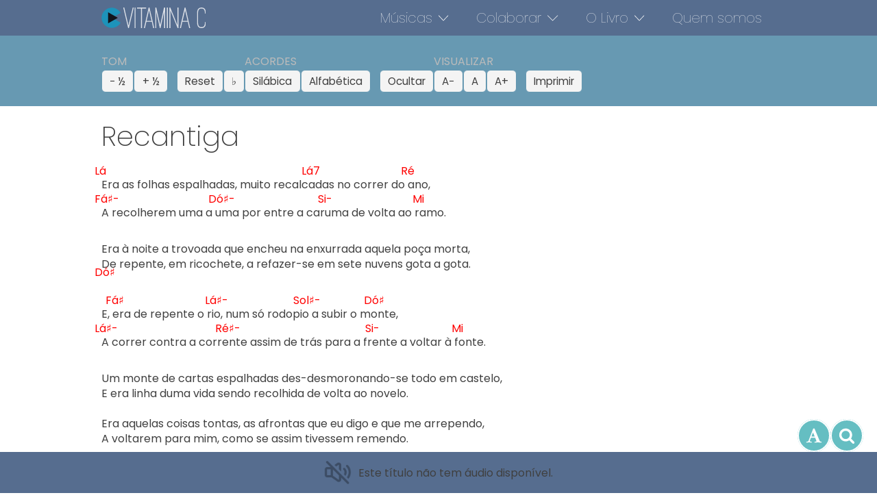

--- FILE ---
content_type: text/html; charset=UTF-8
request_url: https://www.vitaminac.pt/recantiga/
body_size: 26285
content:
<!DOCTYPE html>
<html lang="pt-PT" >
<head>
<meta charset="UTF-8">
<meta name="viewport" content="width=device-width, initial-scale=1.0">
<!-- WP_HEAD() START -->
<title>Recantiga - Vitamina C</title>
<link rel="preload" as="style" href="https://fonts.googleapis.com/css?family=Poppins:100,200,300,400,500,600,700,800,900|Poppins:100,200,300,400,500,600,700,800,900" >
<link rel="stylesheet" href="https://fonts.googleapis.com/css?family=Poppins:100,200,300,400,500,600,700,800,900|Poppins:100,200,300,400,500,600,700,800,900">
<meta name='robots' content='max-image-preview:large' />
<link rel='dns-prefetch' href='//www.googletagmanager.com' />
<link rel="alternate" title="oEmbed (JSON)" type="application/json+oembed" href="https://www.vitaminac.pt/wp-json/oembed/1.0/embed?url=https%3A%2F%2Fwww.vitaminac.pt%2Frecantiga%2F" />
<link rel="alternate" title="oEmbed (XML)" type="text/xml+oembed" href="https://www.vitaminac.pt/wp-json/oembed/1.0/embed?url=https%3A%2F%2Fwww.vitaminac.pt%2Frecantiga%2F&#038;format=xml" />
<style id='wp-img-auto-sizes-contain-inline-css' type='text/css'>
img:is([sizes=auto i],[sizes^="auto," i]){contain-intrinsic-size:3000px 1500px}
/*# sourceURL=wp-img-auto-sizes-contain-inline-css */
</style>
<link rel='stylesheet' id='sbi_styles-css' href='https://www.vitaminac.pt/wp-content/plugins/instagram-feed/css/sbi-styles.min.css?ver=6.10.0' type='text/css' media='all' />
<style id='wp-block-library-inline-css' type='text/css'>
:root{--wp-block-synced-color:#7a00df;--wp-block-synced-color--rgb:122,0,223;--wp-bound-block-color:var(--wp-block-synced-color);--wp-editor-canvas-background:#ddd;--wp-admin-theme-color:#007cba;--wp-admin-theme-color--rgb:0,124,186;--wp-admin-theme-color-darker-10:#006ba1;--wp-admin-theme-color-darker-10--rgb:0,107,160.5;--wp-admin-theme-color-darker-20:#005a87;--wp-admin-theme-color-darker-20--rgb:0,90,135;--wp-admin-border-width-focus:2px}@media (min-resolution:192dpi){:root{--wp-admin-border-width-focus:1.5px}}.wp-element-button{cursor:pointer}:root .has-very-light-gray-background-color{background-color:#eee}:root .has-very-dark-gray-background-color{background-color:#313131}:root .has-very-light-gray-color{color:#eee}:root .has-very-dark-gray-color{color:#313131}:root .has-vivid-green-cyan-to-vivid-cyan-blue-gradient-background{background:linear-gradient(135deg,#00d084,#0693e3)}:root .has-purple-crush-gradient-background{background:linear-gradient(135deg,#34e2e4,#4721fb 50%,#ab1dfe)}:root .has-hazy-dawn-gradient-background{background:linear-gradient(135deg,#faaca8,#dad0ec)}:root .has-subdued-olive-gradient-background{background:linear-gradient(135deg,#fafae1,#67a671)}:root .has-atomic-cream-gradient-background{background:linear-gradient(135deg,#fdd79a,#004a59)}:root .has-nightshade-gradient-background{background:linear-gradient(135deg,#330968,#31cdcf)}:root .has-midnight-gradient-background{background:linear-gradient(135deg,#020381,#2874fc)}:root{--wp--preset--font-size--normal:16px;--wp--preset--font-size--huge:42px}.has-regular-font-size{font-size:1em}.has-larger-font-size{font-size:2.625em}.has-normal-font-size{font-size:var(--wp--preset--font-size--normal)}.has-huge-font-size{font-size:var(--wp--preset--font-size--huge)}.has-text-align-center{text-align:center}.has-text-align-left{text-align:left}.has-text-align-right{text-align:right}.has-fit-text{white-space:nowrap!important}#end-resizable-editor-section{display:none}.aligncenter{clear:both}.items-justified-left{justify-content:flex-start}.items-justified-center{justify-content:center}.items-justified-right{justify-content:flex-end}.items-justified-space-between{justify-content:space-between}.screen-reader-text{border:0;clip-path:inset(50%);height:1px;margin:-1px;overflow:hidden;padding:0;position:absolute;width:1px;word-wrap:normal!important}.screen-reader-text:focus{background-color:#ddd;clip-path:none;color:#444;display:block;font-size:1em;height:auto;left:5px;line-height:normal;padding:15px 23px 14px;text-decoration:none;top:5px;width:auto;z-index:100000}html :where(.has-border-color){border-style:solid}html :where([style*=border-top-color]){border-top-style:solid}html :where([style*=border-right-color]){border-right-style:solid}html :where([style*=border-bottom-color]){border-bottom-style:solid}html :where([style*=border-left-color]){border-left-style:solid}html :where([style*=border-width]){border-style:solid}html :where([style*=border-top-width]){border-top-style:solid}html :where([style*=border-right-width]){border-right-style:solid}html :where([style*=border-bottom-width]){border-bottom-style:solid}html :where([style*=border-left-width]){border-left-style:solid}html :where(img[class*=wp-image-]){height:auto;max-width:100%}:where(figure){margin:0 0 1em}html :where(.is-position-sticky){--wp-admin--admin-bar--position-offset:var(--wp-admin--admin-bar--height,0px)}@media screen and (max-width:600px){html :where(.is-position-sticky){--wp-admin--admin-bar--position-offset:0px}}

/*# sourceURL=wp-block-library-inline-css */
</style><style id='global-styles-inline-css' type='text/css'>
:root{--wp--preset--aspect-ratio--square: 1;--wp--preset--aspect-ratio--4-3: 4/3;--wp--preset--aspect-ratio--3-4: 3/4;--wp--preset--aspect-ratio--3-2: 3/2;--wp--preset--aspect-ratio--2-3: 2/3;--wp--preset--aspect-ratio--16-9: 16/9;--wp--preset--aspect-ratio--9-16: 9/16;--wp--preset--color--black: #000000;--wp--preset--color--cyan-bluish-gray: #abb8c3;--wp--preset--color--white: #ffffff;--wp--preset--color--pale-pink: #f78da7;--wp--preset--color--vivid-red: #cf2e2e;--wp--preset--color--luminous-vivid-orange: #ff6900;--wp--preset--color--luminous-vivid-amber: #fcb900;--wp--preset--color--light-green-cyan: #7bdcb5;--wp--preset--color--vivid-green-cyan: #00d084;--wp--preset--color--pale-cyan-blue: #8ed1fc;--wp--preset--color--vivid-cyan-blue: #0693e3;--wp--preset--color--vivid-purple: #9b51e0;--wp--preset--gradient--vivid-cyan-blue-to-vivid-purple: linear-gradient(135deg,rgb(6,147,227) 0%,rgb(155,81,224) 100%);--wp--preset--gradient--light-green-cyan-to-vivid-green-cyan: linear-gradient(135deg,rgb(122,220,180) 0%,rgb(0,208,130) 100%);--wp--preset--gradient--luminous-vivid-amber-to-luminous-vivid-orange: linear-gradient(135deg,rgb(252,185,0) 0%,rgb(255,105,0) 100%);--wp--preset--gradient--luminous-vivid-orange-to-vivid-red: linear-gradient(135deg,rgb(255,105,0) 0%,rgb(207,46,46) 100%);--wp--preset--gradient--very-light-gray-to-cyan-bluish-gray: linear-gradient(135deg,rgb(238,238,238) 0%,rgb(169,184,195) 100%);--wp--preset--gradient--cool-to-warm-spectrum: linear-gradient(135deg,rgb(74,234,220) 0%,rgb(151,120,209) 20%,rgb(207,42,186) 40%,rgb(238,44,130) 60%,rgb(251,105,98) 80%,rgb(254,248,76) 100%);--wp--preset--gradient--blush-light-purple: linear-gradient(135deg,rgb(255,206,236) 0%,rgb(152,150,240) 100%);--wp--preset--gradient--blush-bordeaux: linear-gradient(135deg,rgb(254,205,165) 0%,rgb(254,45,45) 50%,rgb(107,0,62) 100%);--wp--preset--gradient--luminous-dusk: linear-gradient(135deg,rgb(255,203,112) 0%,rgb(199,81,192) 50%,rgb(65,88,208) 100%);--wp--preset--gradient--pale-ocean: linear-gradient(135deg,rgb(255,245,203) 0%,rgb(182,227,212) 50%,rgb(51,167,181) 100%);--wp--preset--gradient--electric-grass: linear-gradient(135deg,rgb(202,248,128) 0%,rgb(113,206,126) 100%);--wp--preset--gradient--midnight: linear-gradient(135deg,rgb(2,3,129) 0%,rgb(40,116,252) 100%);--wp--preset--font-size--small: 13px;--wp--preset--font-size--medium: 20px;--wp--preset--font-size--large: 36px;--wp--preset--font-size--x-large: 42px;--wp--preset--spacing--20: 0.44rem;--wp--preset--spacing--30: 0.67rem;--wp--preset--spacing--40: 1rem;--wp--preset--spacing--50: 1.5rem;--wp--preset--spacing--60: 2.25rem;--wp--preset--spacing--70: 3.38rem;--wp--preset--spacing--80: 5.06rem;--wp--preset--shadow--natural: 6px 6px 9px rgba(0, 0, 0, 0.2);--wp--preset--shadow--deep: 12px 12px 50px rgba(0, 0, 0, 0.4);--wp--preset--shadow--sharp: 6px 6px 0px rgba(0, 0, 0, 0.2);--wp--preset--shadow--outlined: 6px 6px 0px -3px rgb(255, 255, 255), 6px 6px rgb(0, 0, 0);--wp--preset--shadow--crisp: 6px 6px 0px rgb(0, 0, 0);}:root :where(.is-layout-flow) > :first-child{margin-block-start: 0;}:root :where(.is-layout-flow) > :last-child{margin-block-end: 0;}:root :where(.is-layout-flow) > *{margin-block-start: 24px;margin-block-end: 0;}:root :where(.is-layout-constrained) > :first-child{margin-block-start: 0;}:root :where(.is-layout-constrained) > :last-child{margin-block-end: 0;}:root :where(.is-layout-constrained) > *{margin-block-start: 24px;margin-block-end: 0;}:root :where(.is-layout-flex){gap: 24px;}:root :where(.is-layout-grid){gap: 24px;}body .is-layout-flex{display: flex;}.is-layout-flex{flex-wrap: wrap;align-items: center;}.is-layout-flex > :is(*, div){margin: 0;}body .is-layout-grid{display: grid;}.is-layout-grid > :is(*, div){margin: 0;}.has-black-color{color: var(--wp--preset--color--black) !important;}.has-cyan-bluish-gray-color{color: var(--wp--preset--color--cyan-bluish-gray) !important;}.has-white-color{color: var(--wp--preset--color--white) !important;}.has-pale-pink-color{color: var(--wp--preset--color--pale-pink) !important;}.has-vivid-red-color{color: var(--wp--preset--color--vivid-red) !important;}.has-luminous-vivid-orange-color{color: var(--wp--preset--color--luminous-vivid-orange) !important;}.has-luminous-vivid-amber-color{color: var(--wp--preset--color--luminous-vivid-amber) !important;}.has-light-green-cyan-color{color: var(--wp--preset--color--light-green-cyan) !important;}.has-vivid-green-cyan-color{color: var(--wp--preset--color--vivid-green-cyan) !important;}.has-pale-cyan-blue-color{color: var(--wp--preset--color--pale-cyan-blue) !important;}.has-vivid-cyan-blue-color{color: var(--wp--preset--color--vivid-cyan-blue) !important;}.has-vivid-purple-color{color: var(--wp--preset--color--vivid-purple) !important;}.has-black-background-color{background-color: var(--wp--preset--color--black) !important;}.has-cyan-bluish-gray-background-color{background-color: var(--wp--preset--color--cyan-bluish-gray) !important;}.has-white-background-color{background-color: var(--wp--preset--color--white) !important;}.has-pale-pink-background-color{background-color: var(--wp--preset--color--pale-pink) !important;}.has-vivid-red-background-color{background-color: var(--wp--preset--color--vivid-red) !important;}.has-luminous-vivid-orange-background-color{background-color: var(--wp--preset--color--luminous-vivid-orange) !important;}.has-luminous-vivid-amber-background-color{background-color: var(--wp--preset--color--luminous-vivid-amber) !important;}.has-light-green-cyan-background-color{background-color: var(--wp--preset--color--light-green-cyan) !important;}.has-vivid-green-cyan-background-color{background-color: var(--wp--preset--color--vivid-green-cyan) !important;}.has-pale-cyan-blue-background-color{background-color: var(--wp--preset--color--pale-cyan-blue) !important;}.has-vivid-cyan-blue-background-color{background-color: var(--wp--preset--color--vivid-cyan-blue) !important;}.has-vivid-purple-background-color{background-color: var(--wp--preset--color--vivid-purple) !important;}.has-black-border-color{border-color: var(--wp--preset--color--black) !important;}.has-cyan-bluish-gray-border-color{border-color: var(--wp--preset--color--cyan-bluish-gray) !important;}.has-white-border-color{border-color: var(--wp--preset--color--white) !important;}.has-pale-pink-border-color{border-color: var(--wp--preset--color--pale-pink) !important;}.has-vivid-red-border-color{border-color: var(--wp--preset--color--vivid-red) !important;}.has-luminous-vivid-orange-border-color{border-color: var(--wp--preset--color--luminous-vivid-orange) !important;}.has-luminous-vivid-amber-border-color{border-color: var(--wp--preset--color--luminous-vivid-amber) !important;}.has-light-green-cyan-border-color{border-color: var(--wp--preset--color--light-green-cyan) !important;}.has-vivid-green-cyan-border-color{border-color: var(--wp--preset--color--vivid-green-cyan) !important;}.has-pale-cyan-blue-border-color{border-color: var(--wp--preset--color--pale-cyan-blue) !important;}.has-vivid-cyan-blue-border-color{border-color: var(--wp--preset--color--vivid-cyan-blue) !important;}.has-vivid-purple-border-color{border-color: var(--wp--preset--color--vivid-purple) !important;}.has-vivid-cyan-blue-to-vivid-purple-gradient-background{background: var(--wp--preset--gradient--vivid-cyan-blue-to-vivid-purple) !important;}.has-light-green-cyan-to-vivid-green-cyan-gradient-background{background: var(--wp--preset--gradient--light-green-cyan-to-vivid-green-cyan) !important;}.has-luminous-vivid-amber-to-luminous-vivid-orange-gradient-background{background: var(--wp--preset--gradient--luminous-vivid-amber-to-luminous-vivid-orange) !important;}.has-luminous-vivid-orange-to-vivid-red-gradient-background{background: var(--wp--preset--gradient--luminous-vivid-orange-to-vivid-red) !important;}.has-very-light-gray-to-cyan-bluish-gray-gradient-background{background: var(--wp--preset--gradient--very-light-gray-to-cyan-bluish-gray) !important;}.has-cool-to-warm-spectrum-gradient-background{background: var(--wp--preset--gradient--cool-to-warm-spectrum) !important;}.has-blush-light-purple-gradient-background{background: var(--wp--preset--gradient--blush-light-purple) !important;}.has-blush-bordeaux-gradient-background{background: var(--wp--preset--gradient--blush-bordeaux) !important;}.has-luminous-dusk-gradient-background{background: var(--wp--preset--gradient--luminous-dusk) !important;}.has-pale-ocean-gradient-background{background: var(--wp--preset--gradient--pale-ocean) !important;}.has-electric-grass-gradient-background{background: var(--wp--preset--gradient--electric-grass) !important;}.has-midnight-gradient-background{background: var(--wp--preset--gradient--midnight) !important;}.has-small-font-size{font-size: var(--wp--preset--font-size--small) !important;}.has-medium-font-size{font-size: var(--wp--preset--font-size--medium) !important;}.has-large-font-size{font-size: var(--wp--preset--font-size--large) !important;}.has-x-large-font-size{font-size: var(--wp--preset--font-size--x-large) !important;}
/*# sourceURL=global-styles-inline-css */
</style>

<style id='classic-theme-styles-inline-css' type='text/css'>
/*! This file is auto-generated */
.wp-block-button__link{color:#fff;background-color:#32373c;border-radius:9999px;box-shadow:none;text-decoration:none;padding:calc(.667em + 2px) calc(1.333em + 2px);font-size:1.125em}.wp-block-file__button{background:#32373c;color:#fff;text-decoration:none}
/*# sourceURL=/wp-includes/css/classic-themes.min.css */
</style>
<link rel='stylesheet' id='contact-form-7-css' href='https://www.vitaminac.pt/wp-content/plugins/contact-form-7/includes/css/styles.css?ver=6.1.4' type='text/css' media='all' />
<link rel='stylesheet' id='oxygen-css' href='https://www.vitaminac.pt/wp-content/plugins/oxygen/component-framework/oxygen.css?ver=4.9.5' type='text/css' media='all' />
<link rel='stylesheet' id='cf7_calculator-css' href='https://www.vitaminac.pt/wp-content/plugins/cf7-cost-calculator-price-calculation/frontend/js/style.css?ver=6.9' type='text/css' media='all' />
<script type="text/javascript" src="https://www.vitaminac.pt/wp-includes/js/jquery/jquery.min.js?ver=3.7.1" id="jquery-core-js"></script>

<!-- Google tag (gtag.js) snippet added by Site Kit -->
<!-- Google Analytics snippet added by Site Kit -->
<script type="text/javascript" src="https://www.googletagmanager.com/gtag/js?id=GT-NNQ5P8K" id="google_gtagjs-js" async></script>
<script type="text/javascript" id="google_gtagjs-js-after">
/* <![CDATA[ */
window.dataLayer = window.dataLayer || [];function gtag(){dataLayer.push(arguments);}
gtag("set","linker",{"domains":["www.vitaminac.pt"]});
gtag("js", new Date());
gtag("set", "developer_id.dZTNiMT", true);
gtag("config", "GT-NNQ5P8K");
//# sourceURL=google_gtagjs-js-after
/* ]]> */
</script>
<script type="text/javascript" src="https://www.vitaminac.pt/wp-content/plugins/cf7-cost-calculator-price-calculation/frontend/js/autoNumeric-1.9.45.js?ver=1.9.45" id="autoNumeric-js"></script>
<script type="text/javascript" src="https://www.vitaminac.pt/wp-content/plugins/cf7-cost-calculator-price-calculation/frontend/js/formula_evaluator-min.js?ver=6.9" id="formula_evaluator-js"></script>
<script type="text/javascript" id="cf7_calculator-js-extra">
/* <![CDATA[ */
var cf7_calculator = {"data":""};
//# sourceURL=cf7_calculator-js-extra
/* ]]> */
</script>
<script type="text/javascript" src="https://www.vitaminac.pt/wp-content/plugins/cf7-cost-calculator-price-calculation/frontend/js/cf7_calculator.js?ver=6.9" id="cf7_calculator-js"></script>
<link rel="https://api.w.org/" href="https://www.vitaminac.pt/wp-json/" /><link rel="alternate" title="JSON" type="application/json" href="https://www.vitaminac.pt/wp-json/wp/v2/posts/7536" /><link rel="EditURI" type="application/rsd+xml" title="RSD" href="https://www.vitaminac.pt/xmlrpc.php?rsd" />
<meta name="generator" content="WordPress 6.9" />
<link rel="canonical" href="https://www.vitaminac.pt/recantiga/" />
<link rel='shortlink' href='https://www.vitaminac.pt/?p=7536' />
<meta name="generator" content="Site Kit by Google 1.170.0" /><link rel="icon" href="https://www.vitaminac.pt/wp-content/uploads/2020/05/cropped-logo-32x32.png" sizes="32x32" />
<link rel="icon" href="https://www.vitaminac.pt/wp-content/uploads/2020/05/cropped-logo-192x192.png" sizes="192x192" />
<link rel="apple-touch-icon" href="https://www.vitaminac.pt/wp-content/uploads/2020/05/cropped-logo-180x180.png" />
<meta name="msapplication-TileImage" content="https://www.vitaminac.pt/wp-content/uploads/2020/05/cropped-logo-270x270.png" />
<link rel='stylesheet' id='oxygen-cache-8805-css' href='//www.vitaminac.pt/wp-content/uploads/oxygen/css/8805.css?cache=1764927341&#038;ver=6.9' type='text/css' media='all' />
<link rel='stylesheet' id='oxygen-cache-8804-css' href='//www.vitaminac.pt/wp-content/uploads/oxygen/css/8804.css?cache=1718985529&#038;ver=6.9' type='text/css' media='all' />
<link rel='stylesheet' id='oxygen-cache-8808-css' href='//www.vitaminac.pt/wp-content/uploads/oxygen/css/8808.css?cache=1665509664&#038;ver=6.9' type='text/css' media='all' />
<link rel='stylesheet' id='oxygen-cache-8777-css' href='//www.vitaminac.pt/wp-content/uploads/oxygen/css/8777.css?cache=1765453082&#038;ver=6.9' type='text/css' media='all' />
<link rel='stylesheet' id='oxygen-universal-styles-css' href='//www.vitaminac.pt/wp-content/uploads/oxygen/css/universal.css?cache=1768473135&#038;ver=6.9' type='text/css' media='all' />
<!-- END OF WP_HEAD() -->
<link rel='stylesheet' id='oxygen-aos-css' href='https://www.vitaminac.pt/wp-content/plugins/oxygen/component-framework/vendor/aos/aos.css?ver=6.9' type='text/css' media='all' />
</head>
<body class="wp-singular post-template-default single single-post postid-7536 single-format-standard wp-theme-oxygen-is-not-a-theme  wp-embed-responsive oxygen-body" >




						<div id="code_block-676-8777" class="ct-code-block" ></div><header id="_header-8-8806" class="oxy-header-wrapper oxy-overlay-header oxy-header" ><div id="_header_row-9-8806" class="oxy-header-row" ><div class="oxy-header-container"><div id="_header_left-10-8806" class="oxy-header-left" ><a id="link-11-8806" class="ct-link atomic-logo" href="https://vitaminac.pt/"   ><img  id="image-12-8806" alt="" src="https://www.vitaminac.pt/wp-content/uploads/2020/05/vitaminac-logo-nome-branco.svg" class="ct-image"/></a></div><div id="_header_center-13-8806" class="oxy-header-center" ></div><div id="_header_right-14-8806" class="oxy-header-right" >
		<div id="-pro-menu-16-8806" class="oxy-pro-menu " ><div class="oxy-pro-menu-mobile-open-icon  oxy-pro-menu-off-canvas-trigger oxy-pro-menu-off-canvas-right" data-off-canvas-alignment="right"><svg id="-pro-menu-16-8806-open-icon"><use xlink:href="#Lineariconsicon-menu-circle"></use></svg></div>

                
        <div class="oxy-pro-menu-container  oxy-pro-menu-dropdown-links-visible-on-mobile oxy-pro-menu-dropdown-links-toggle oxy-pro-menu-show-dropdown" data-aos-duration="400" 

             data-oxy-pro-menu-dropdown-animation="fade-up"
             data-oxy-pro-menu-dropdown-animation-duration="0.4"
             data-entire-parent-toggles-dropdown="true"

             
                          data-oxy-pro-menu-dropdown-animation-duration="0.4"
             
                          data-oxy-pro-menu-dropdown-links-on-mobile="toggle">
             
            <div class="menu-home-container"><ul id="menu-home" class="oxy-pro-menu-list"><li id="menu-item-8794" class="menu-item menu-item-type-custom menu-item-object-custom menu-item-has-children menu-item-8794"><a href="#">Músicas</a>
<ul class="sub-menu">
	<li id="menu-item-7705" class="menu-item menu-item-type-post_type menu-item-object-page menu-item-7705"><a href="https://www.vitaminac.pt/indice/">Índice</a></li>
	<li id="menu-item-8820" class="menu-item menu-item-type-post_type menu-item-object-page menu-item-8820"><a href="https://www.vitaminac.pt/seccoes/">Secções</a></li>
	<li id="menu-item-8439" class="menu-item menu-item-type-post_type menu-item-object-page menu-item-8439"><a href="https://www.vitaminac.pt/ao-domingo/">Ao Domingo</a></li>
</ul>
</li>
<li id="menu-item-8796" class="menu-item menu-item-type-custom menu-item-object-custom menu-item-has-children menu-item-8796"><a href="#">Colaborar</a>
<ul class="sub-menu">
	<li id="menu-item-9033" class="menu-item menu-item-type-post_type menu-item-object-page menu-item-9033"><a href="https://www.vitaminac.pt/donativos/">Donativos</a></li>
	<li id="menu-item-8821" class="menu-item menu-item-type-post_type menu-item-object-page menu-item-8821"><a href="https://www.vitaminac.pt/enviar-sugestao/">Enviar sugestão</a></li>
</ul>
</li>
<li id="menu-item-9003" class="menu-item menu-item-type-custom menu-item-object-custom menu-item-has-children menu-item-9003"><a href="#">O Livro</a>
<ul class="sub-menu">
	<li id="menu-item-9002" class="menu-item menu-item-type-post_type menu-item-object-page menu-item-9002"><a href="https://www.vitaminac.pt/livro/">Apresentação</a></li>
	<li id="menu-item-9001" class="menu-item menu-item-type-post_type menu-item-object-page menu-item-9001"><a href="https://www.vitaminac.pt/comprar-vitamina-c/">Comprar</a></li>
</ul>
</li>
<li id="menu-item-7706" class="menu-item menu-item-type-post_type menu-item-object-page menu-item-7706"><a href="https://www.vitaminac.pt/quem-somos/">Quem somos</a></li>
</ul></div>
            <div class="oxy-pro-menu-mobile-close-icon"><svg id="svg--pro-menu-16-8806"><use xlink:href="#Lineariconsicon-cross-circle"></use></svg></div>

        </div>

        </div>

		<script type="text/javascript">
			jQuery('#-pro-menu-16-8806 .oxy-pro-menu-show-dropdown .menu-item-has-children > a', 'body').each(function(){
                jQuery(this).append('<div class="oxy-pro-menu-dropdown-icon-click-area"><svg class="oxy-pro-menu-dropdown-icon"><use xlink:href="#Lineariconsicon-chevron-down"></use></svg></div>');
            });
            jQuery('#-pro-menu-16-8806 .oxy-pro-menu-show-dropdown .menu-item:not(.menu-item-has-children) > a', 'body').each(function(){
                jQuery(this).append('<div class="oxy-pro-menu-dropdown-icon-click-area"></div>');
            });			</script></div></div></div></header>
		<section id="section-677-8777" class=" ct-section" ><div class="ct-section-inner-wrap"><div id="code_block-661-8777" class="ct-code-block" ><div class="oc-controls" role="toolbar" aria-label="Controlo da música">
    <div class="oc-butt-group">
      <div class="oc-butt">TOM</div>
      <div class="oc-group">
        <button id="oc-transpose-down" aria-label="Transpor menos meio tom">− ½</button>
        <button id="oc-transpose-up" aria-label="Transpor mais meio tom">+ ½</button>
        <span class="oc-sep" aria-hidden="true"> </span>
        <button id="oc-reset" aria-label="Voltar ao tom original">Reset</button>
        <button id="oc-accidental" aria-pressed="false" title="Alternar entre sustenido e bemol">♯/♭</button>
      </div>
    </div>
    <div class="oc-butt-group">  
      <div class="oc-butt">ACORDES</div>
      <div class="oc-group">
        <button class="oc-notation" data-system="solfege" aria-pressed="true">Silábica</button>
        <button class="oc-notation" data-system="alpha" aria-pressed="false">Alfabética</button>
        <span class="oc-sep" aria-hidden="true"> </span>
        <button class="oc-notation" data-system="hide" aria-pressed="false">Ocultar</button>
      </div>
    </div>
    <div class="oc-butt-group">
      <div class="oc-butt">VISUALIZAR</div>
      <div class="oc-group">
        <button id="oc-font-decrease" title="Diminuir tamanho do texto">A−</button>
        <button id="oc-font-reset" title="Tamanho normal">A</button>
        <button id="oc-font-increase" title="Aumentar tamanho do texto">A+</button>
        <span class="oc-sep" aria-hidden="true"> </span>
        <button id="oc-print" title="Abrir diálogo de impressão">Imprimir</button>
      </div>
    </div>
</div>
<!--- A seguir: associado a plugin GIC Pedido Automático de Acordes --->
</div></div></section><section id="section-2-8777" class=" ct-section" ><div class="ct-section-inner-wrap"><h1 id="headline-3-8777" class="ct-headline"><span id="span-6-8777" class="ct-span" >Recantiga</span></h1><div id="code_block-662-8777" class="ct-code-block" ><div id="oxygen-chords" class="ox-chords" aria-label="Leitor de músicas com acordes">

    <pre id="oc-song" class="oc-song" tabindex="0">
[A]Era as folhas espalhadas, muito recalc[A7]adas no correr do [D]ano,
[F#-]A recolherem uma a [C#-]uma por entre a car[B-]uma de volta ao r[E]amo.

Era à noite a trovoada que encheu na enxurrada aquela poça morta,
De repente, em ricochete, a refazer-se em sete nuvens gota a gota.
[C#]
E, [F#]era de repente o r[A#-]io, num só rodop[G#-]io a subir o m[C#]onte,
[A#-]A correr contra a corr[D#-]ente assim de trás para a fr[B-]ente a voltar à f[E]onte.

Um monte de cartas espalhadas des-desmoronando-se todo em castelo,
E era linha duma vida sendo recolhida de volta ao novelo.

Era aquelas coisas tontas, as afrontas que eu digo e que me arrependo,
A voltarem para mim, como se assim tivessem remendo.

Era eu, um passarinho caído no ninho à espera do fim
Eras t[A#-]u, at[D#-]é que enf[G#-]im, a v[C#]oltar para m[B-]im. [E]---[A]    </pre>
  <div id="oc-diagrams-section" class="oc-diagrams-section">
        <h3>Diagramas de Acordes Utilizados:</h3>
        <div id="oc-chord-diagrams" class="oc-chord-diagrams"></div>
    </div>
    </div></div><div id="code_block-663-8777" class="ct-code-block" ><div id="oc-modal" class="oc-modal" aria-hidden="true">
  <div class="oc-modal-content" role="dialog" aria-modal="true">
    <span class="oc-modal-close" role="button" aria-label="Fechar">&times;</span>
    <div class="oc-modal-body">
      <h2 id="oc-modal-title"></h2>
      <img id="oc-modal-img" src="" alt="">
    </div>
  </div>
</div>
<style>
.ox-chords { }
.oc-controls {display: flex; gap: 0px 40px; flex-wrap: wrap;}
.oc-butt-group {display:block; margin:0px 0px;gap:10px;}
.oc-butt {padding-top:0.3em;color:#bbb;}
.oc-group { display:flex; gap:.4rem; align-items:center;}
.oc-group .oc-sep { opacity:.4; padding:0 .4rem; }
.oc-controls button {background:#f4f4f4; border:1px solid #6799b2; padding:.45rem .7rem; border-radius:.375rem; cursor:pointer; font-size:.95em; color:inherit; font-family:inherit; transition: background .2s, color .2s, border .2s;}
.oc-controls button:hover { background:#bcd4e0; }
.oc-controls button.active { background:#0073aa; color:#fff; border-color:#0073aa; }
.oc-song { 
    line-height:1.4;
    font-family:inherit; 
    white-space: pre-wrap; 
    word-break: break-word;
    display: block; 
    font-size: 1rem;
}
.oc-chord-wrapper { position:relative; display:inline; line-height: 2.6; }
.oc-chord { position:absolute; top:-1.8em; left:-10px; color:red; white-space:nowrap; pointer-events:none; font-weight:400; font-style:normal }
.oc-diagram { display:inline-block; vertical-align:middle; margin-left:.3rem; width:32px; height:32px; }
.oc-song strong { font-weight: 700; }
.oc-song em { font-style: italic; }

.oc-hide-chords .oc-song { line-height: 1.4; }
.oc-hide-chords .oc-chord { display: none; }
.oc-hide-chords .oc-chord-wrapper { line-height: 1.4; height: 0; font-size: 0; }
.oc-hide-chords .oc-chord-wrapper + .oc-chord-wrapper { font-size: inherit; height: auto; }

@media print{
body *{visibility:hidden !important;}
#oxygen-chords,#oxygen-chords *{visibility:visible !important;}
#oxygen-chords{position:absolute;left:20px;top:0;width:100%;box-shadow:none;border:none;margin:0;}
.oc-controls{display:none !important;}
.oc-song{box-shadow:none;border:none;}
.oc-diagrams-section, .oc-diagrams-section * { visibility: visible !important; }

/* Mostra o título do post no topo */
#print-title {
    display: block !important;
    font-size: 1.5rem;
    font-weight: bold;
    text-align: left;
    margin-bottom: 2rem;
    color: #000;
}
}

#print-title {
    display: none;
}
.oc-diagrams-section {
    margin-top: 2rem;
    padding-top: 1rem;
    border-top: 1px dashed #ccc;
}
.oc-hide-chords .oc-diagrams-section { display: block !important; }
.oc-diagrams-section h3 { margin-top: 0; font-size: 1.2em; font-weight: 600; }
.oc-chord-diagrams { display: flex; flex-wrap: wrap; gap: 1.5rem; margin-top:20px}
.oc-diagram-item { display: flex; flex-direction: column; align-items: center; text-align: center; padding: 0.5rem; border: 1px solid #ddd; border-radius: 0.5rem; box-shadow: 1px 1px 3px rgba(0,0,0,0.05); }
.oc-diagram-item .oc-diagram-name { font-weight: bold; margin-bottom: 0.2rem; font-size: 1.1em; }
.oc-diagram-item .oc-diagram-img { width: 75px; height: 75px; cursor: zoom-in; }

/* 🟣 ESTILOS DO MODAL */
.oc-modal {
    display: none; 
    position: fixed;
    z-index: 9999;
    inset: 0;
    background-color: rgba(0,0,0,0.6);
    justify-content: center;
    align-items: center;
}
.oc-modal[aria-hidden="false"] { display: flex; }

.oc-modal-content {
    background: #fff;
    border-radius: 0.6rem;
    padding: 1.5rem 2rem;
    max-width: 450px;
    width: 90%;
    text-align: center;
    box-shadow: 0 0 20px rgba(0,0,0,0.25);
    position: relative;
    animation: fadeIn .25s ease;
}

.oc-modal-close {
    position: absolute;
    top: 0.6rem;
    right: 0.9rem;
    font-size: 1.8rem;
    cursor: pointer;
    color: #666;
    transition: color .2s;
}
.oc-modal-close:hover { color: #000; }

#oc-modal-title {
    font-size: 1.4rem;
    font-weight: 600;
    margin-bottom: 1rem;
}
#oc-modal-img {
    width: 240px;
    height: auto;
    display: block;
    margin: 0 auto;
}

@keyframes fadeIn {
    from { opacity: 0; transform: scale(0.96); }
    to { opacity: 1; transform: scale(1); }
}
</style>

<script>
(function(){
const notesSharp=["C","C#","D","D#","E","F","F#","G","G#","A","A#","B"];
const notesFlat=["C","Db","D","Eb","E","F","Gb","G","Ab","A","Bb","B"];
const solfegeMap={"C":"Dó","C#":"Dó♯","Db":"Ré♭","D":"Ré","D#":"Ré♯","Eb":"Mi♭","E":"Mi","F":"Fá","F#":"Fá♯","Gb":"Sol♭","G":"Sol","G#":"Sol♯","Ab":"Lá♭","A":"Lá","A#":"Lá♯","Bb":"Si♭","B":"Si"};
const baseURL = typeof ocData !== 'undefined' ? ocData.diagramsBaseUrl : '/acordes/';
const diagramFiles = {
    "A": baseURL + "A.svg",
    "A7": baseURL + "a7.svg",
    "Am": baseURL + "Am.svg",
    "A-": baseURL + "Am.svg",
    "Ab": baseURL + "Gs_Ab.svg",
    "Ab7": baseURL + "gs7_ab7.svg",
    "Abm": baseURL + "Gsm_Abm.svg",
    "Ab-": baseURL + "Gsm_Abm.svg",
    "A#": baseURL + "As_Bb.svg",
    "A#7": baseURL + "as7_bb7.svg",
    "B": baseURL + "B.svg",
    "B7": baseURL + "b7.svg",
    "Bm": baseURL + "Bm.svg",
    "B-": baseURL + "Bm.svg",
    "Bb": baseURL + "As_Bb.svg",
    "Bb7": baseURL + "as7_bb7.svg",
    "C": baseURL + "C.svg",
    "C7": baseURL + "C7.svg",
    "Cm": baseURL + "Cm.svg",
    "C-": baseURL + "Cm.svg",
    "C#": baseURL + "Cs_Db.svg",
    "C#7": baseURL + "cs7_db7.svg",
    "C#m": baseURL + "Csm_Dbm.svg",
    "C#-": baseURL + "Csm_Dbm.svg",
    "D": baseURL + "D.svg",
    "D7": baseURL + "d7.svg",
    "Dm": baseURL + "Dm.svg",
    "D-": baseURL + "Dm.svg",
    "Db": baseURL + "Cs_Db.svg",
    "Db7": baseURL + "cs7_db7.svg",
    "Dbm": baseURL + "Csm_Dbm.svg",
    "D#": baseURL + "Ds_Eb.svg",
    "D#7": baseURL + "ds7_eb7.svg",
    "E": baseURL + "E.svg",
    "Em": baseURL + "em.svg",
    "E-": baseURL + "em.svg",
    "E7": baseURL + "e7.svg",
    "Eb": baseURL + "Ds_Eb.svg",
    "Eb7": baseURL + "ds7_eb7.svg",
    "E/Sol#": baseURL + "egs.png",
    "F": baseURL + "F.svg",
    "Fm": baseURL + "fm.svg",
    "F-": baseURL + "fm.svg",
    "F7": baseURL + "f7.svg",
    "F#7": baseURL + "fs7_gb7.svg",
    "F#m": baseURL + "Fsm_Gbm.svg",
    "F#-": baseURL + "Fsm_Gbm.svg",
    "Gbm": baseURL + "Fsm_Gbm.svg",
    "G": baseURL + "G.svg",
    "G7": baseURL + "G7.svg",
    "Gm": baseURL + "Gm.svg",
    "G-": baseURL + "Gm.svg",
    "G#": baseURL + "Gs_Ab.svg",
    "G#7": baseURL + "gs7_ab7.svg",
    "G#m": baseURL + "Gsm_Abm.svg",
    "G#-": baseURL + "Gsm_Abm.svg",
    "Gb7": baseURL + "fs7_gb7.svg",
    "Z_FALLBACK": baseURL + "Z.svg"
};

const container=document.getElementById('oxygen-chords');
const songEl=document.getElementById('oc-song');
const diagramsContainerEl=document.getElementById('oc-chord-diagrams');
const upBtn=document.getElementById('oc-transpose-up');
const downBtn=document.getElementById('oc-transpose-down');
const resetBtn=document.getElementById('oc-reset');
const accBtn=document.getElementById('oc-accidental');
const notationBtns=Array.from(document.querySelectorAll('.oc-notation')); 
const printBtn=document.getElementById('oc-print');
const fontIncreaseBtn=document.getElementById('oc-font-increase');
const fontDecreaseBtn=document.getElementById('oc-font-decrease');
const fontResetBtn=document.getElementById('oc-font-reset');

let state={
    accidental:'sharp',
    notation:'solfege',
    hidden:false,
    transpose:0,
    baseText: songEl.innerHTML.trim(),
    fontSize:1
};

function notesFor(acc){ return acc==='flat'?notesFlat:notesSharp; }
function getDiagramFile(fullChordName){ const f=diagramFiles[fullChordName]; return f?{name:fullChordName,file:f}:{name:fullChordName,file:diagramFiles["Z_FALLBACK"]}; }

function render(){
    const showChords=!state.hidden;
    let text=state.baseText;
    const regex=/\[([A-G](?:#|b)?)(m?)([^\]]*)\]/g;
    const uniqueChords=new Set();
    let out=text.replace(regex,(match,note,minor,suffix)=>{
        let idx=notesSharp.indexOf(note);
        if(idx===-1) idx=notesFlat.indexOf(note);
        if(idx===-1) return match;
        const newIdx=(idx+state.transpose+1200)%12;
        const currentNotes=notesFor(state.accidental);
        const displayRoot=currentNotes[newIdx];
        const fullChordName=displayRoot+minor+suffix;
        uniqueChords.add(fullChordName);
        let display=fullChordName;
        if(state.notation==='solfege'){ display=(solfegeMap[displayRoot]||displayRoot)+minor+suffix; }
        return `<span class="oc-chord-wrapper"><span class="oc-chord" data-chord="${fullChordName}">${display}</span></span>`;
    });
    out=out.replace(/\*([^\*]+)\*/g,'<strong>$1</strong>');
    out=out.replace(/\_([^\_]+)\_/g,'<em>$1</em>');
    if(state.hidden) out=out.replace(/--+/g,'');
    songEl.innerHTML=out;
    songEl.style.fontSize=state.fontSize+"rem";
    container.classList.toggle('oc-hide-chords',!showChords);

    // ======= DIAGRAMAS =======
    diagramsContainerEl.innerHTML = '';
    if (uniqueChords.size > 0) {
        uniqueChords.forEach(chordName => {
            const diag = getDiagramFile(chordName);
            const root = chordName.match(/^[A-G](?:#|b)?/)[0];
            const suffix = chordName.slice(root.length);
            const displayName = state.notation === "solfege" ? (solfegeMap[root] || root) + suffix : chordName;

            const item = document.createElement("div");
            item.className = "oc-diagram-item";
            item.innerHTML = `
                <div class="oc-diagram-name">${displayName}</div>
                <img class="oc-diagram-img" src="${diag.file}" data-chord="${diag.name}" alt="${displayName}">
            `;

            // abre modal ao clicar
            item.querySelector(".oc-diagram-img").addEventListener("click", () => {
                document.getElementById("oc-modal-title").textContent = displayName;
                document.getElementById("oc-modal-img").src = diag.file;
                document.getElementById("oc-modal").setAttribute("aria-hidden", "false");
            });

            diagramsContainerEl.appendChild(item);
        });
    }

    accBtn.classList.toggle('active',state.accidental==='flat');
    accBtn.setAttribute('aria-pressed',state.accidental==='flat');
    accBtn.textContent=state.accidental==='flat'?'♯':'♭';
}

// ======= EVENTOS =======
notationBtns.forEach(b=>{
    b.onclick=()=>{
        const sys=b.dataset.system;
        if(sys==='hide') state.hidden=!state.hidden;
        else{ state.hidden=false; state.notation=sys; }
        notationBtns.forEach(btn=>{
            const act=(btn.dataset.system==='hide')?state.hidden:(!state.hidden&&state.notation===btn.dataset.system);
            btn.classList.toggle('active',act);
            btn.setAttribute('aria-pressed',act);
        });
        render();
    };
});

fontIncreaseBtn.onclick=()=>{ state.fontSize=Math.min(state.fontSize+0.1,2); render(); };
fontDecreaseBtn.onclick=()=>{ state.fontSize=Math.max(state.fontSize-0.1,0.6); render(); };
fontResetBtn.onclick=()=>{ state.fontSize=1; render(); };
upBtn.onclick=()=>{ state.transpose=(state.transpose+1)%12; render(); };
downBtn.onclick=()=>{ state.transpose=(state.transpose-1+12)%12; render(); };
resetBtn.onclick=()=>{ state.transpose=0; render(); };
accBtn.onclick=()=>{ state.accidental=(state.accidental==='sharp')?'flat':'sharp'; render(); };
printBtn.onclick=()=>{
    let t=document.getElementById('print-title');
    if(!t){
        t=document.createElement('h1');
        t.id='print-title';
        
        // Título do post sem o nome do site
        const postTitleEl = document.querySelector('.entry-title') || document.querySelector('h1'); 
        t.textContent = postTitleEl ? postTitleEl.textContent : 'Cântico';
        
        document.getElementById('oxygen-chords').insertBefore(t, document.getElementById('oxygen-chords').firstChild);
    }
    window.print();
};

render();

// ======= MODAL =======
document.addEventListener('click',function(e){
    const target=e.target.closest('.oc-diagram-img');
    const modal=document.getElementById('oc-modal');
    if(target){
        const name=target.closest('.oc-diagram-item').querySelector('.oc-diagram-name').textContent;
        const imgSrc=target.src;
        document.getElementById('oc-modal-title').textContent=name;
        document.getElementById('oc-modal-img').src=imgSrc;
        document.getElementById('oc-modal-img').alt='Diagrama ampliado de '+name;
        modal.setAttribute('aria-hidden','false');
    }
    if(e.target.classList.contains('oc-modal-close')||e.target===modal){
        modal.setAttribute('aria-hidden','true');
    }
});
})();
</script></div><a id="link_button-678-8777" class="ct-link-button" href="http://" target="_self"  >Enviar correções/sugestões</a>            <div tabindex="-1" class="oxy-modal-backdrop  "
                style="background-color: rgba(0,0,0,0.5);"
                data-trigger="user_clicks_element"                data-trigger-selector="#link_button-678-8777"                data-trigger-time="5"                data-trigger-time-unit="seconds"                data-close-automatically="no"                data-close-after-time="10"                data-close-after-time-unit="seconds"                data-trigger_scroll_amount="50"                data-trigger_scroll_direction="down"	            data-scroll_to_selector=""	            data-time_inactive="60"	            data-time-inactive-unit="seconds"	            data-number_of_clicks="3"	            data-close_on_esc="on"	            data-number_of_page_views="3"                data-close-after-form-submit="no"                data-open-again="always_show"                data-open-again-after-days="3"            >

                <div id="modal-679-8777" class="ct-modal" ><div id="shortcode-681-8777" class="ct-shortcode" >
<div class="wpcf7 no-js" id="wpcf7-f11621-o1" lang="pt-PT" dir="ltr" data-wpcf7-id="11621">
<div class="screen-reader-response"><p role="status" aria-live="polite" aria-atomic="true"></p> <ul></ul></div>
<form action="/recantiga/#wpcf7-f11621-o1" method="post" class="wpcf7-form init" aria-label="Formulário de contacto" enctype="multipart/form-data" novalidate="novalidate" data-status="init">
<fieldset class="hidden-fields-container"><input type="hidden" name="_wpcf7" value="11621" /><input type="hidden" name="_wpcf7_version" value="6.1.4" /><input type="hidden" name="_wpcf7_locale" value="pt_PT" /><input type="hidden" name="_wpcf7_unit_tag" value="wpcf7-f11621-o1" /><input type="hidden" name="_wpcf7_container_post" value="0" /><input type="hidden" name="_wpcf7_posted_data_hash" value="" />
</fieldset>
<p><label> E-mail<br />
<span class="wpcf7-form-control-wrap" data-name="email"><input size="40" maxlength="400" class="wpcf7-form-control wpcf7-email wpcf7-text wpcf7-validates-as-email" aria-invalid="false" value="" type="email" name="email" /></span> </label>
</p>
<p><label> Mensagem<br />
<span class="wpcf7-form-control-wrap" data-name="obs"><textarea cols="40" rows="10" maxlength="2000" class="wpcf7-form-control wpcf7-textarea" aria-invalid="false" name="obs"></textarea></span> </label>
</p>
<p><label> <strong>Carregar áudio</strong><br />
<span class="wpcf7-form-control-wrap" data-name="audio"><input size="40" class="wpcf7-form-control wpcf7-file" accept="audio/*,video/*,image/*" aria-invalid="false" type="file" name="audio" /></span></label>
</p>
<p><label> <strong>Carregar partitura</strong><br />
<span class="wpcf7-form-control-wrap" data-name="partitura"><input size="40" class="wpcf7-form-control wpcf7-file" accept="audio/*,video/*,image/*" aria-invalid="false" type="file" name="partitura" /></span></label>
</p>
<p><label>Pergunta de segurança<br />
<span class="wpcf7-form-control-wrap" data-name="quiz-605"><label><span class="wpcf7-quiz-label">1+3=</span> <input size="40" class="wpcf7-form-control wpcf7-quiz" autocomplete="off" aria-required="true" aria-invalid="false" type="text" name="quiz-605" /></label><input type="hidden" name="_wpcf7_quiz_answer_quiz-605" value="7361e016a62dc065238d6133f2841aae" /></span></label>
</p>
<input class="wpcf7-form-control wpcf7-hidden" id="current-page" value="" type="hidden" name="current-page" />
<p><input class="wpcf7-form-control wpcf7-submit has-spinner" type="submit" value="Enviar" />
</p><div class="wpcf7-response-output" aria-hidden="true"></div>
</form>
</div>
</div><div id="code_block-682-8777" class="ct-code-block" ></div></div>
            </div>
        </div></section><section id="section-557-8777" class=" ct-section" ><div class="ct-section-inner-wrap"><div id="new_columns-607-8777" class="ct-new-columns" ><div id="div_block-560-8777" class="ct-div-block" ><h2 id="headline-233-8777" class="ct-headline ">Info</h2><div id="text_block-71-8777" class="ct-text-block" ><b>Música</b>:&nbsp;<span id="span-73-8777" class="ct-span" >Miguel Araújo</span><br></div><div id="text_block-533-8777" class="ct-text-block" ><b>Letra</b>:&nbsp;<span id="span-74-8777" class="ct-span" ></span><br></div><h2 id="headline-139-8777" class="ct-headline ">Tags</h2><div id="shortcode-131-8777" class="ct-shortcode" ><a href="https://www.vitaminac.pt/cat/comunidade/ligeira/" rel="tag">Ligeira</a></div><div id="shortcode-132-8777" class="ct-shortcode" ><a href="https://www.vitaminac.pt/tag/3a-edicao/" rel="tag">3ª Edição</a></div><div id="div_block-575-8777" class="ct-div-block" ><div id="fancy_icon-595-8777" class="ct-fancy-icon" ><svg id="svg-fancy_icon-595-8777"><use xlink:href="#FontAwesomeicon-exclamation-triangle"></use></svg></div><div id="text_block-574-8777" class="ct-text-block" >Este título tem elementos em falta:&nbsp;<br></div><div id="text_block-587-8777" class="ct-text-block" >pauta&nbsp;</div><div id="text_block-589-8777" class="ct-text-block" >áudio&nbsp;</div><div id="text_block-591-8777" class="ct-text-block" >vídeo.</div><div id="div_block-597-8777" class="ct-div-block" ><div id="text_block-584-8777" class="ct-text-block" >Se quiseres colaborar com o Vitamina C, envia email para <a href="/cdn-cgi/l/email-protection" class="__cf_email__" data-cfemail="8deae8ffece1cdfbe4f9ece0e4e3eceea3fdf9">[email&#160;protected]</a></div></div></div></div><div id="div_block-609-8777" class="ct-div-block" ></div></div></div></section><section id="section-153-8777" class=" ct-section" ><div class="ct-section-inner-wrap"><div id="code_block-670-8777" class="ct-code-block" ><div class="post-navigation" style="display: flex; justify-content: space-between; margin: 20px 0;">

    <span class="left">
        &larr; <a href="https://www.vitaminac.pt/let-it-be/" title="Let it be">
            Let it be        </a>
    </span>
        <span class="right">
        <a href="https://www.vitaminac.pt/meio-conto/" title="Meio conto">
            Meio conto        </a> &rarr;
    </span>
    
</div>
</div></div></section><div id="div_block-48-8804" class="ct-div-block" ><a id="link-57-8804" class="ct-link" href="#section-2-8777"   ><div id="fancy_icon-58-8804" class="ct-fancy-icon" ><svg id="svg-fancy_icon-58-8804"><use xlink:href="#FontAwesomeicon-font"></use></svg></div></a><a id="link-55-8804" class="ct-link" href="#searchform"   ><div id="fancy_icon-56-8804" class="ct-fancy-icon" ><svg id="svg-fancy_icon-56-8804"><use xlink:href="#FontAwesomeicon-search"></use></svg></div></a></div><div id="section-59-8729" class=" ct-section" ><div class="ct-section-inner-wrap"><div id="div_block-45-8804" class="ct-div-block" ><img  id="image-46-8804" alt="" src="https://www.vitaminac.pt/wp-content/uploads/2024/01/no_audio.png" class="ct-image" srcset="https://www.vitaminac.pt/wp-content/uploads/2024/01/no_audio.png 200w, https://www.vitaminac.pt/wp-content/uploads/2024/01/no_audio-150x150.png 150w" sizes="(max-width: 200px) 100vw, 200px" /><div id="text_block-47-8804" class="ct-text-block" >Este título não tem áudio disponível.</div></div></div></div><section id="section-20-225" class=" ct-section" ><div class="ct-section-inner-wrap"><div id="new_columns-21-225" class="ct-new-columns" ><div id="div_block-22-225" class="ct-div-block" ><a id="link-59-8805" class="ct-link" href="https://vitaminac.pt/"   ><img  id="image-58-8805" alt="" src="https://www.vitaminac.pt/wp-content/uploads/2020/05/vitaminac-logo-nome-branco.svg" class="ct-image"/></a><div id="text_block-24-225" class="ct-text-block " >O primeiro e mais completo cancioneiro de inspiração cristã.<br>A animar os jovens na Igreja<br>desde o início do milénio</div><a id="link_text-25-225" class="ct-link-text atomic-medium-button" href="https://vitaminac.pt/livro/"   >Adquirir Cancioneiro</a></div><div id="div_block-40-225" class="ct-div-block" ><h4 id="headline-85-8805" class="ct-headline atomic-footer-7-title">LEIRIA-FÁTIMA</h4><a id="link_text-42-225" class="ct-link-text atomic-footer-7-link" href="http://www.sdpjleiria.com" target="_self"  ><b><span id="span-54-8805" class="ct-span" >SDPJLEIRIA.COM</span></b><br>Serviço Diocesano&nbsp;da Pastoral Juvenil</a><a id="link_text-46-8805" class="ct-link-text atomic-footer-7-link" href="http://www.leiria-fatima.pt" target="_self"  ><b><span id="span-56-8805" class="ct-span" >LEIRIA-FATIMA.PT</span></b><br>Diocese de&nbsp;Leiria-Fátima</a></div><div id="div_block-33-225" class="ct-div-block" ><h4 id="headline-41-225" class="ct-headline atomic-footer-7-title">AJUDA-NOS</h4><div id="text_block-116-8805" class="ct-text-block" >Por Paypal ou Cartão de crédito<br></div><div id="code_block-115-8805" class="ct-code-block" ><form action="https://www.paypal.com/donate" method="post" target="_top"><input name="hosted_button_id" type="hidden" value="CSH2CKGR828GC" />
<input title="PayPal - The safer, easier way to pay online!" alt="Donate with PayPal button" name="submit" src="https://www.paypalobjects.com/pt_PT/PT/i/btn/btn_donateCC_LG.gif" type="image" />
</form></div><div id="text_block-108-8805" class="ct-text-block" >Vê mais formas de nos ajudar, <a href="https://vitaminac.pt/donativos/">aqui</a>.</div></div><div id="div_block-26-225" class="ct-div-block" ><a id="link-80-8805" class="ct-link" href="http://" target="_self"  ><h4 id="headline-27-225" class="ct-headline atomic-footer-7-title">MENU</h4></a>
		<div id="-pro-menu-79-8805" class="oxy-pro-menu " ><div class="oxy-pro-menu-mobile-open-icon " data-off-canvas-alignment=""><svg id="-pro-menu-79-8805-open-icon"><use xlink:href="#FontAwesomeicon-ellipsis-v"></use></svg>Menu</div>

                
        <div class="oxy-pro-menu-container  oxy-pro-menu-dropdown-links-visible-on-mobile oxy-pro-menu-dropdown-links-toggle" data-aos-duration="400" 

             data-oxy-pro-menu-dropdown-animation="fade-up"
             data-oxy-pro-menu-dropdown-animation-duration="0.4"
             data-entire-parent-toggles-dropdown="true"

             
                          data-oxy-pro-menu-dropdown-animation-duration="0.4"
             
                          data-oxy-pro-menu-dropdown-links-on-mobile="toggle">
             
            <div class="menu-rodape-container"><ul id="menu-rodape" class="oxy-pro-menu-list"><li id="menu-item-9034" class="menu-item menu-item-type-post_type menu-item-object-page menu-item-9034"><a href="https://www.vitaminac.pt/donativos/">Donativos</a></li>
<li id="menu-item-8966" class="menu-item menu-item-type-post_type menu-item-object-page menu-item-8966"><a href="https://www.vitaminac.pt/enviar-sugestao/">Enviar sugestão</a></li>
<li id="menu-item-8967" class="menu-item menu-item-type-post_type menu-item-object-page menu-item-8967"><a href="https://www.vitaminac.pt/quem-somos/">Quem somos</a></li>
<li id="menu-item-8968" class="menu-item menu-item-type-post_type menu-item-object-page menu-item-8968"><a href="https://www.vitaminac.pt/seccoes/">Secções</a></li>
<li id="menu-item-9004" class="menu-item menu-item-type-post_type menu-item-object-page menu-item-9004"><a href="https://www.vitaminac.pt/comprar-vitamina-c/">Comprar Vitamina C</a></li>
</ul></div>
            <div class="oxy-pro-menu-mobile-close-icon"><svg id="svg--pro-menu-79-8805"><use xlink:href="#FontAwesomeicon-close"></use></svg>close</div>

        </div>

        </div>

		<script data-cfasync="false" src="/cdn-cgi/scripts/5c5dd728/cloudflare-static/email-decode.min.js"></script><script type="text/javascript">
			jQuery('#-pro-menu-79-8805 .oxy-pro-menu-show-dropdown .menu-item-has-children > a', 'body').each(function(){
                jQuery(this).append('<div class="oxy-pro-menu-dropdown-icon-click-area"><svg class="oxy-pro-menu-dropdown-icon"><use xlink:href="#FontAwesomeicon-arrow-circle-o-down"></use></svg></div>');
            });
            jQuery('#-pro-menu-79-8805 .oxy-pro-menu-show-dropdown .menu-item:not(.menu-item-has-children) > a', 'body').each(function(){
                jQuery(this).append('<div class="oxy-pro-menu-dropdown-icon-click-area"></div>');
            });			</script></div></div><div id="div_block-117-8805" class="ct-div-block" ><div id="code_block-118-8805" class="ct-code-block" >👁️‍🗨️ Nos últimos 30 dias tivemos 169.843 visitas<br>que abriram 270.536 páginas.</div></div></div></section><section id="section-60-8805" class=" ct-section" ><div class="ct-section-inner-wrap"><div id="div_block-76-8805" class="ct-div-block" ><div id="_social_icons-51-225" class="oxy-social-icons" ><a href='https://www.facebook.com/vitaminac.pt' target='_blank' class='oxy-social-icons-facebook'><svg><title>Visit our Facebook</title><use xlink:href='#oxy-social-icons-icon-facebook'></use></svg></a><a href='https://www.instagram.com/vitaminac.pt/' target='_blank' class='oxy-social-icons-instagram'><svg><title>Visit our Instagram</title><use xlink:href='#oxy-social-icons-icon-instagram'></use></svg></a><a href='https://www.youtube.com/channel/UCZEIqHI8AVK8dgn0XctHIqQ' target='_blank' class='oxy-social-icons-youtube'><svg><title>Visit our YouTube channel</title><use xlink:href='#oxy-social-icons-icon-youtube'></use></svg></a></div><div id="div_block-114-8805" class="ct-div-block" >
                <div id="_search_form-110-8805" class="oxy-search-form" >
                <form role="search" method="get" id="searchform" class="searchform" action="https://www.vitaminac.pt/">
				<div>
					<label class="screen-reader-text" for="s">Pesquisar por:</label>
					<input type="text" value="" name="s" id="s" />
					<input type="submit" id="searchsubmit" value="Pesquisar" />
				</div>
			</form>                </div>
        
        </div><a id="link_text-50-225" class="ct-link-text" href="/cdn-cgi/l/email-protection#197e7c6b7875596f706d78747077787a37696d" target="_self"><span class="__cf_email__" data-cfemail="b5d2d0c7d4d9f5c3dcc1d4d8dcdbd4d69bc5c1">[email&#160;protected]</span></a></div></div></section>	<!-- WP_FOOTER -->
<script data-cfasync="false" src="/cdn-cgi/scripts/5c5dd728/cloudflare-static/email-decode.min.js"></script><script type="speculationrules">
{"prefetch":[{"source":"document","where":{"and":[{"href_matches":"/*"},{"not":{"href_matches":["/wp-*.php","/wp-admin/*","/wp-content/uploads/*","/wp-content/*","/wp-content/plugins/*","/wp-content/themes/hello-elementor/*","/wp-content/themes/oxygen-is-not-a-theme/*","/*\\?(.+)"]}},{"not":{"selector_matches":"a[rel~=\"nofollow\"]"}},{"not":{"selector_matches":".no-prefetch, .no-prefetch a"}}]},"eagerness":"conservative"}]}
</script>
<script>jQuery(document).on('click','a[href*="#"]',function(t){if(jQuery(t.target).closest('.wc-tabs').length>0){return}if(jQuery(this).is('[href="#"]')||jQuery(this).is('[href="#0"]')||jQuery(this).is('[href*="replytocom"]')){return};if(location.pathname.replace(/^\//,"")==this.pathname.replace(/^\//,"")&&location.hostname==this.hostname){var e=jQuery(this.hash);(e=e.length?e:jQuery("[name="+this.hash.slice(1)+"]")).length&&(t.preventDefault(),jQuery("html, body").animate({scrollTop:e.offset().top-0},700))}});</script><style>.ct-FontAwesomeicon-search{width:0.92857142857143em}</style>
<style>.ct-FontAwesomeicon-close{width:0.78571428571429em}</style>
<style>.ct-FontAwesomeicon-arrow-circle-o-down{width:0.85714285714286em}</style>
<style>.ct-FontAwesomeicon-font{width:0.92857142857143em}</style>
<style>.ct-FontAwesomeicon-ellipsis-v{width:0.21428571428571em}</style>
<?xml version="1.0"?><svg xmlns="http://www.w3.org/2000/svg" xmlns:xlink="http://www.w3.org/1999/xlink" aria-hidden="true" style="position: absolute; width: 0; height: 0; overflow: hidden;" version="1.1"><defs><symbol id="FontAwesomeicon-search" viewBox="0 0 26 28"><title>search</title><path d="M18 13c0-3.859-3.141-7-7-7s-7 3.141-7 7 3.141 7 7 7 7-3.141 7-7zM26 26c0 1.094-0.906 2-2 2-0.531 0-1.047-0.219-1.406-0.594l-5.359-5.344c-1.828 1.266-4.016 1.937-6.234 1.937-6.078 0-11-4.922-11-11s4.922-11 11-11 11 4.922 11 11c0 2.219-0.672 4.406-1.937 6.234l5.359 5.359c0.359 0.359 0.578 0.875 0.578 1.406z"/></symbol><symbol id="FontAwesomeicon-close" viewBox="0 0 22 28"><title>close</title><path d="M20.281 20.656c0 0.391-0.156 0.781-0.438 1.062l-2.125 2.125c-0.281 0.281-0.672 0.438-1.062 0.438s-0.781-0.156-1.062-0.438l-4.594-4.594-4.594 4.594c-0.281 0.281-0.672 0.438-1.062 0.438s-0.781-0.156-1.062-0.438l-2.125-2.125c-0.281-0.281-0.438-0.672-0.438-1.062s0.156-0.781 0.438-1.062l4.594-4.594-4.594-4.594c-0.281-0.281-0.438-0.672-0.438-1.062s0.156-0.781 0.438-1.062l2.125-2.125c0.281-0.281 0.672-0.438 1.062-0.438s0.781 0.156 1.062 0.438l4.594 4.594 4.594-4.594c0.281-0.281 0.672-0.438 1.062-0.438s0.781 0.156 1.062 0.438l2.125 2.125c0.281 0.281 0.438 0.672 0.438 1.062s-0.156 0.781-0.438 1.062l-4.594 4.594 4.594 4.594c0.281 0.281 0.438 0.672 0.438 1.062z"/></symbol><symbol id="FontAwesomeicon-arrow-circle-o-down" viewBox="0 0 24 28"><title>arrow-circle-o-down</title><path d="M17.5 14.5c0 0.141-0.063 0.266-0.156 0.375l-4.984 4.984c-0.109 0.094-0.234 0.141-0.359 0.141s-0.25-0.047-0.359-0.141l-5-5c-0.141-0.156-0.187-0.359-0.109-0.547s0.266-0.313 0.469-0.313h3v-5.5c0-0.281 0.219-0.5 0.5-0.5h3c0.281 0 0.5 0.219 0.5 0.5v5.5h3c0.281 0 0.5 0.219 0.5 0.5zM12 5.5c-4.688 0-8.5 3.813-8.5 8.5s3.813 8.5 8.5 8.5 8.5-3.813 8.5-8.5-3.813-8.5-8.5-8.5zM24 14c0 6.625-5.375 12-12 12s-12-5.375-12-12 5.375-12 12-12v0c6.625 0 12 5.375 12 12z"/></symbol><symbol id="FontAwesomeicon-font" viewBox="0 0 26 28"><title>font</title><path d="M11.328 8.734l-2.656 7.031c1.547 0.016 3.094 0.063 4.641 0.063 0.297 0 0.594-0.016 0.891-0.031-0.812-2.375-1.766-4.797-2.875-7.063zM0 26l0.031-1.234c1.469-0.453 3.063-0.141 3.719-1.828l3.703-9.625 4.375-11.312h2c0.063 0.109 0.125 0.219 0.172 0.328l3.203 7.5c1.172 2.766 2.25 5.563 3.437 8.313 0.703 1.625 1.25 3.297 2.031 4.891 0.109 0.25 0.328 0.719 0.547 0.891 0.516 0.406 1.953 0.5 2.688 0.781 0.047 0.297 0.094 0.594 0.094 0.891 0 0.141-0.016 0.266-0.016 0.406-1.984 0-3.969-0.25-5.953-0.25-2.047 0-4.094 0.172-6.141 0.234 0-0.406 0.016-0.812 0.063-1.219l2.047-0.438c0.422-0.094 1.25-0.203 1.25-0.781 0-0.562-2.016-5.203-2.266-5.844l-7.031-0.031c-0.406 0.906-1.984 5-1.984 5.594 0 1.203 2.297 1.25 3.187 1.375 0.016 0.297 0.016 0.594 0.016 0.906 0 0.141-0.016 0.281-0.031 0.422-1.813 0-3.641-0.313-5.453-0.313-0.219 0-0.531 0.094-0.75 0.125-0.984 0.172-1.953 0.219-2.938 0.219z"/></symbol><symbol id="FontAwesomeicon-exclamation-triangle" viewBox="0 0 28 28"><title>exclamation-triangle</title><path d="M16 21.484v-2.969c0-0.281-0.219-0.516-0.5-0.516h-3c-0.281 0-0.5 0.234-0.5 0.516v2.969c0 0.281 0.219 0.516 0.5 0.516h3c0.281 0 0.5-0.234 0.5-0.516zM15.969 15.641l0.281-7.172c0-0.094-0.047-0.219-0.156-0.297-0.094-0.078-0.234-0.172-0.375-0.172h-3.437c-0.141 0-0.281 0.094-0.375 0.172-0.109 0.078-0.156 0.234-0.156 0.328l0.266 7.141c0 0.203 0.234 0.359 0.531 0.359h2.891c0.281 0 0.516-0.156 0.531-0.359zM15.75 1.047l12 22c0.344 0.609 0.328 1.359-0.031 1.969s-1.016 0.984-1.719 0.984h-24c-0.703 0-1.359-0.375-1.719-0.984s-0.375-1.359-0.031-1.969l12-22c0.344-0.641 1.016-1.047 1.75-1.047s1.406 0.406 1.75 1.047z"/></symbol><symbol id="FontAwesomeicon-ellipsis-v" viewBox="0 0 6 28"><title>ellipsis-v</title><path d="M6 19.5v3c0 0.828-0.672 1.5-1.5 1.5h-3c-0.828 0-1.5-0.672-1.5-1.5v-3c0-0.828 0.672-1.5 1.5-1.5h3c0.828 0 1.5 0.672 1.5 1.5zM6 11.5v3c0 0.828-0.672 1.5-1.5 1.5h-3c-0.828 0-1.5-0.672-1.5-1.5v-3c0-0.828 0.672-1.5 1.5-1.5h3c0.828 0 1.5 0.672 1.5 1.5zM6 3.5v3c0 0.828-0.672 1.5-1.5 1.5h-3c-0.828 0-1.5-0.672-1.5-1.5v-3c0-0.828 0.672-1.5 1.5-1.5h3c0.828 0 1.5 0.672 1.5 1.5z"/></symbol></defs></svg><?xml version="1.0"?><svg xmlns="http://www.w3.org/2000/svg" xmlns:xlink="http://www.w3.org/1999/xlink" style="position: absolute; width: 0; height: 0; overflow: hidden;" version="1.1"><defs><symbol id="Lineariconsicon-chevron-down" viewBox="0 0 20 20"><title>chevron-down</title><path class="path1" d="M0 6c0-0.128 0.049-0.256 0.146-0.354 0.195-0.195 0.512-0.195 0.707 0l8.646 8.646 8.646-8.646c0.195-0.195 0.512-0.195 0.707 0s0.195 0.512 0 0.707l-9 9c-0.195 0.195-0.512 0.195-0.707 0l-9-9c-0.098-0.098-0.146-0.226-0.146-0.354z"/></symbol><symbol id="Lineariconsicon-menu-circle" viewBox="0 0 20 20"><title>menu-circle</title><path class="path1" d="M9.5 20c-2.538 0-4.923-0.988-6.718-2.782s-2.782-4.18-2.782-6.717c0-2.538 0.988-4.923 2.782-6.718s4.18-2.783 6.718-2.783c2.538 0 4.923 0.988 6.718 2.783s2.782 4.18 2.782 6.718-0.988 4.923-2.782 6.717c-1.794 1.794-4.18 2.782-6.718 2.782zM9.5 2c-4.687 0-8.5 3.813-8.5 8.5s3.813 8.5 8.5 8.5 8.5-3.813 8.5-8.5-3.813-8.5-8.5-8.5z"/><path class="path2" d="M14.5 8h-10c-0.276 0-0.5-0.224-0.5-0.5s0.224-0.5 0.5-0.5h10c0.276 0 0.5 0.224 0.5 0.5s-0.224 0.5-0.5 0.5z"/><path class="path3" d="M14.5 11h-10c-0.276 0-0.5-0.224-0.5-0.5s0.224-0.5 0.5-0.5h10c0.276 0 0.5 0.224 0.5 0.5s-0.224 0.5-0.5 0.5z"/><path class="path4" d="M14.5 14h-10c-0.276 0-0.5-0.224-0.5-0.5s0.224-0.5 0.5-0.5h10c0.276 0 0.5 0.224 0.5 0.5s-0.224 0.5-0.5 0.5z"/></symbol><symbol id="Lineariconsicon-cross-circle" viewBox="0 0 20 20"><title>cross-circle</title><path class="path1" d="M14.332 14.126l-4.080-3.626 4.080-3.626c0.206-0.183 0.225-0.499 0.042-0.706s-0.499-0.225-0.706-0.042l-4.168 3.705-4.168-3.705c-0.206-0.183-0.522-0.165-0.706 0.042s-0.165 0.522 0.042 0.706l4.080 3.626-4.080 3.626c-0.206 0.183-0.225 0.499-0.042 0.706 0.099 0.111 0.236 0.168 0.374 0.168 0.118 0 0.237-0.042 0.332-0.126l4.168-3.705 4.168 3.705c0.095 0.085 0.214 0.126 0.332 0.126 0.138 0 0.275-0.057 0.374-0.168 0.183-0.206 0.165-0.522-0.042-0.706z"/><path class="path2" d="M9.5 20c-2.538 0-4.923-0.988-6.718-2.782s-2.782-4.18-2.782-6.717c0-2.538 0.988-4.923 2.782-6.718s4.18-2.783 6.718-2.783c2.538 0 4.923 0.988 6.718 2.783s2.782 4.18 2.782 6.718-0.988 4.923-2.782 6.717c-1.794 1.794-4.18 2.782-6.718 2.782zM9.5 2c-4.687 0-8.5 3.813-8.5 8.5s3.813 8.5 8.5 8.5 8.5-3.813 8.5-8.5-3.813-8.5-8.5-8.5z"/></symbol></defs></svg><!-- Instagram Feed JS -->
<script type="text/javascript">
var sbiajaxurl = "https://www.vitaminac.pt/wp-admin/admin-ajax.php";
</script>

<!-- Sign in with Google button added by Site Kit -->
		<style>
		.googlesitekit-sign-in-with-google__frontend-output-button{max-width:320px}
		</style>
		<script type="text/javascript" src="https://accounts.google.com/gsi/client"></script>
<script type="text/javascript">
/* <![CDATA[ */
(()=>{async function handleCredentialResponse(response){try{const res=await fetch('https://www.vitaminac.pt/wp-login.php?action=googlesitekit_auth',{method:'POST',headers:{'Content-Type':'application/x-www-form-urlencoded'},body:new URLSearchParams(response)});/* Preserve comment text in case of redirect after login on a page with a Sign in with Google button in the WordPress comments. */ const commentText=document.querySelector('#comment')?.value;const postId=document.querySelectorAll('.googlesitekit-sign-in-with-google__comments-form-button')?.[0]?.className?.match(/googlesitekit-sign-in-with-google__comments-form-button-postid-(\d+)/)?.[1];if(!! commentText?.length){sessionStorage.setItem(`siwg-comment-text-${postId}`,commentText);}location.reload();}catch(error){console.error(error);}}if(typeof google !=='undefined'){google.accounts.id.initialize({client_id:'9590181802-b1t1thjmj332bpt6sjo5vua6a34d5qfs.apps.googleusercontent.com',callback:handleCredentialResponse,library_name:'Site-Kit'});}const defaultButtonOptions={"theme":"outline","text":"signin_with","shape":"rectangular"};document.querySelectorAll('.googlesitekit-sign-in-with-google__frontend-output-button').forEach((siwgButtonDiv)=>{const buttonOptions={shape:siwgButtonDiv.getAttribute('data-googlesitekit-siwg-shape')|| defaultButtonOptions.shape,text:siwgButtonDiv.getAttribute('data-googlesitekit-siwg-text')|| defaultButtonOptions.text,theme:siwgButtonDiv.getAttribute('data-googlesitekit-siwg-theme')|| defaultButtonOptions.theme,};if(typeof google !=='undefined'){google.accounts.id.renderButton(siwgButtonDiv,buttonOptions);}});/* If there is a matching saved comment text in sessionStorage,restore it to the comment field and remove it from sessionStorage. */ const postId=document.body.className.match(/postid-(\d+)/)?.[1];const commentField=document.querySelector('#comment');const commentText=sessionStorage.getItem(`siwg-comment-text-${postId}`);if(commentText?.length && commentField && !! postId){commentField.value=commentText;sessionStorage.removeItem(`siwg-comment-text-${postId}`);}})();
/* ]]> */
</script>

<!-- End Sign in with Google button added by Site Kit -->

        <script type="text/javascript">

            function oxygen_init_pro_menu() {
                jQuery('.oxy-pro-menu-container').each(function(){
                    
                    // dropdowns
                    var menu = jQuery(this),
                        animation = menu.data('oxy-pro-menu-dropdown-animation'),
                        animationDuration = menu.data('oxy-pro-menu-dropdown-animation-duration');
                    
                    jQuery('.sub-menu', menu).attr('data-aos',animation);
                    jQuery('.sub-menu', menu).attr('data-aos-duration',animationDuration*1000);

                    oxygen_offcanvas_menu_init(menu);
                    jQuery(window).resize(function(){
                        oxygen_offcanvas_menu_init(menu);
                    });

                    // let certain CSS rules know menu being initialized
                    // "10" timeout is extra just in case, "0" would be enough
                    setTimeout(function() {menu.addClass('oxy-pro-menu-init');}, 10);
                });
            }

            jQuery(document).ready(oxygen_init_pro_menu);
            document.addEventListener('oxygen-ajax-element-loaded', oxygen_init_pro_menu, false);
            
            let proMenuMouseDown = false;

            jQuery(".oxygen-body")
            .on("mousedown", '.oxy-pro-menu-show-dropdown:not(.oxy-pro-menu-open-container) .menu-item-has-children', function(e) {
                proMenuMouseDown = true;
            })

            .on("mouseup", '.oxy-pro-menu-show-dropdown:not(.oxy-pro-menu-open-container) .menu-item-has-children', function(e) {
                proMenuMouseDown = false;
            })

            .on('mouseenter focusin', '.oxy-pro-menu-show-dropdown:not(.oxy-pro-menu-open-container) .menu-item-has-children', function(e) {
                if( proMenuMouseDown ) return;
                
                var subMenu = jQuery(this).children('.sub-menu');
                subMenu.addClass('aos-animate oxy-pro-menu-dropdown-animating').removeClass('sub-menu-left');

                var duration = jQuery(this).parents('.oxy-pro-menu-container').data('oxy-pro-menu-dropdown-animation-duration');

                setTimeout(function() {subMenu.removeClass('oxy-pro-menu-dropdown-animating')}, duration*1000);

                var offset = subMenu.offset(),
                    width = subMenu.width(),
                    docWidth = jQuery(window).width();

                    if (offset.left+width > docWidth) {
                        subMenu.addClass('sub-menu-left');
                    }
            })
            
            .on('mouseleave focusout', '.oxy-pro-menu-show-dropdown .menu-item-has-children', function( e ) {
                if( jQuery(this).is(':hover') ) return;

                jQuery(this).children('.sub-menu').removeClass('aos-animate');

                var subMenu = jQuery(this).children('.sub-menu');
                //subMenu.addClass('oxy-pro-menu-dropdown-animating-out');

                var duration = jQuery(this).parents('.oxy-pro-menu-container').data('oxy-pro-menu-dropdown-animation-duration');
                setTimeout(function() {subMenu.removeClass('oxy-pro-menu-dropdown-animating-out')}, duration*1000);
            })

            // open icon click
            .on('click', '.oxy-pro-menu-mobile-open-icon', function() {    
                var menu = jQuery(this).parents('.oxy-pro-menu');
                // off canvas
                if (jQuery(this).hasClass('oxy-pro-menu-off-canvas-trigger')) {
                    oxygen_offcanvas_menu_run(menu);
                }
                // regular
                else {
                    menu.addClass('oxy-pro-menu-open');
                    jQuery(this).siblings('.oxy-pro-menu-container').addClass('oxy-pro-menu-open-container');
                    jQuery('body').addClass('oxy-nav-menu-prevent-overflow');
                    jQuery('html').addClass('oxy-nav-menu-prevent-overflow');
                    
                    oxygen_pro_menu_set_static_width(menu);
                }
                // remove animation and collapse
                jQuery('.sub-menu', menu).attr('data-aos','');
                jQuery('.oxy-pro-menu-dropdown-toggle .sub-menu', menu).slideUp(0);
            });

            function oxygen_pro_menu_set_static_width(menu) {
                var menuItemWidth = jQuery(".oxy-pro-menu-list > .menu-item", menu).width();
                jQuery(".oxy-pro-menu-open-container > div:first-child, .oxy-pro-menu-off-canvas-container > div:first-child", menu).width(menuItemWidth);
            }

            function oxygen_pro_menu_unset_static_width(menu) {
                jQuery(".oxy-pro-menu-container > div:first-child", menu).width("");
            }

            // close icon click
            jQuery('body').on('click', '.oxy-pro-menu-mobile-close-icon', function(e) {
                
                var menu = jQuery(this).parents('.oxy-pro-menu');

                menu.removeClass('oxy-pro-menu-open');
                jQuery(this).parents('.oxy-pro-menu-container').removeClass('oxy-pro-menu-open-container');
                jQuery('.oxy-nav-menu-prevent-overflow').removeClass('oxy-nav-menu-prevent-overflow');

                if (jQuery(this).parent('.oxy-pro-menu-container').hasClass('oxy-pro-menu-off-canvas-container')) {
                    oxygen_offcanvas_menu_run(menu);
                }

                oxygen_pro_menu_unset_static_width(menu);
            });

            // dropdown toggle icon click
            jQuery('body').on(
                'touchstart click', 
                '.oxy-pro-menu-dropdown-links-toggle.oxy-pro-menu-off-canvas-container .menu-item-has-children > a > .oxy-pro-menu-dropdown-icon-click-area,'+
                '.oxy-pro-menu-dropdown-links-toggle.oxy-pro-menu-open-container .menu-item-has-children > a > .oxy-pro-menu-dropdown-icon-click-area', 
                function(e) {
                    e.preventDefault();

                    // fix for iOS false triggering submenu clicks
                    jQuery('.sub-menu').css('pointer-events', 'none');
                    setTimeout( function() {
                        jQuery('.sub-menu').css('pointer-events', 'initial');
                    }, 500);

                    // workaround to stop click event from triggering after touchstart
                    if (window.oxygenProMenuIconTouched === true) {
                        window.oxygenProMenuIconTouched = false;
                        return;
                    }
                    if (e.type==='touchstart') {
                        window.oxygenProMenuIconTouched = true;
                    }
                    oxygen_pro_menu_toggle_dropdown(this);
                }
            );

            function oxygen_pro_menu_toggle_dropdown(trigger) {

                var duration = jQuery(trigger).parents('.oxy-pro-menu-container').data('oxy-pro-menu-dropdown-animation-duration');

                jQuery(trigger).closest('.menu-item-has-children').children('.sub-menu').slideToggle({
                    start: function () {
                        jQuery(this).css({
                            display: "flex"
                        })
                    },
                    duration: duration*1000
                });
            }
                    
            // fullscreen menu link click
            var selector = '.oxy-pro-menu-open .menu-item a';
            jQuery('body').on('click', selector, function(event){
                
                if (jQuery(event.target).closest('.oxy-pro-menu-dropdown-icon-click-area').length > 0) {
                    // toggle icon clicked, no need to hide the menu
                    return;
                }
                else if ((jQuery(this).attr("href") === "#" || jQuery(this).closest(".oxy-pro-menu-container").data("entire-parent-toggles-dropdown")) && 
                         jQuery(this).parent().hasClass('menu-item-has-children')) {
                    // empty href don't lead anywhere, treat it as toggle trigger
                    oxygen_pro_menu_toggle_dropdown(event.target);
                    // keep anchor links behavior as is, and prevent regular links from page reload
                    if (jQuery(this).attr("href").indexOf("#")!==0) {
                        return false;
                    }
                }

                // hide the menu and follow the anchor
                if (jQuery(this).attr("href").indexOf("#")===0) {
                    jQuery('.oxy-pro-menu-open').removeClass('oxy-pro-menu-open');
                    jQuery('.oxy-pro-menu-open-container').removeClass('oxy-pro-menu-open-container');
                    jQuery('.oxy-nav-menu-prevent-overflow').removeClass('oxy-nav-menu-prevent-overflow');
                }

            });

            // off-canvas menu link click
            var selector = '.oxy-pro-menu-off-canvas .menu-item a';
            jQuery('body').on('click', selector, function(event){
                if (jQuery(event.target).closest('.oxy-pro-menu-dropdown-icon-click-area').length > 0) {
                    // toggle icon clicked, no need to trigger it 
                    return;
                }
                else if ((jQuery(this).attr("href") === "#" || jQuery(this).closest(".oxy-pro-menu-container").data("entire-parent-toggles-dropdown")) && 
                    jQuery(this).parent().hasClass('menu-item-has-children')) {
                    // empty href don't lead anywhere, treat it as toggle trigger
                    oxygen_pro_menu_toggle_dropdown(event.target);
                    // keep anchor links behavior as is, and prevent regular links from page reload
                    if (jQuery(this).attr("href").indexOf("#")!==0) {
                        return false;
                    }
                }
            });

            // off canvas
            function oxygen_offcanvas_menu_init(menu) {

                // only init off-canvas animation if trigger icon is visible i.e. mobile menu in action
                var offCanvasActive = jQuery(menu).siblings('.oxy-pro-menu-off-canvas-trigger').css('display');
                if (offCanvasActive!=='none') {
                    var animation = menu.data('oxy-pro-menu-off-canvas-animation');
                    setTimeout(function() {menu.attr('data-aos', animation);}, 10);
                }
                else {
                    // remove AOS
                    menu.attr('data-aos', '');
                };
            }
            
            function oxygen_offcanvas_menu_run(menu) {

                var container = menu.find(".oxy-pro-menu-container");
                
                if (!container.attr('data-aos')) {
                    // initialize animation
                    setTimeout(function() {oxygen_offcanvas_menu_toggle(menu, container)}, 0);
                }
                else {
                    oxygen_offcanvas_menu_toggle(menu, container);
                }
            }

            var oxygen_offcanvas_menu_toggle_in_progress = false;

            function oxygen_offcanvas_menu_toggle(menu, container) {

                if (oxygen_offcanvas_menu_toggle_in_progress) {
                    return;
                }

                container.toggleClass('aos-animate');

                if (container.hasClass('oxy-pro-menu-off-canvas-container')) {
                    
                    oxygen_offcanvas_menu_toggle_in_progress = true;
                    
                    var animation = container.data('oxy-pro-menu-off-canvas-animation'),
                        timeout = container.data('aos-duration');

                    if (!animation){
                        timeout = 0;
                    }

                    setTimeout(function() {
                        container.removeClass('oxy-pro-menu-off-canvas-container')
                        menu.removeClass('oxy-pro-menu-off-canvas');
                        oxygen_offcanvas_menu_toggle_in_progress = false;
                    }, timeout);
                }
                else {
                    container.addClass('oxy-pro-menu-off-canvas-container');
                    menu.addClass('oxy-pro-menu-off-canvas');
                    oxygen_pro_menu_set_static_width(menu);
                }
            }
        </script>

    
		<script type="text/javascript">

            // Initialize Oxygen Modals
            jQuery(document).ready(function() {

                function showModal( modal ) {
                    var $modal = jQuery( modal );
                    $modal.addClass("live");
                    var modalId = $modal[0].querySelector('.ct-modal').id;
                    
                    var focusable = modal.querySelector('a[href]:not([disabled]), button:not([disabled]), textarea:not([disabled]), input[type="text"]:not([disabled]), input[type="radio"]:not([disabled]), input[type="checkbox"]:not([disabled]), select:not([disabled])');

                    if(focusable) {
                        setTimeout(() => {
                            focusable.focus();    
                        }, 500);
                    } else {
                        setTimeout(() => {
                        $modal.focus();
                        }, 500)
                    }

                    // Check if this modal can be shown according to settings and last shown time
                    // Current and last time in milliseconds
                    var currentTime = new Date().getTime();
                    var lastShownTime = localStorage && localStorage['oxy-' + modalId + '-last-shown-time'] ? JSON.parse( localStorage['oxy-' + modalId + '-last-shown-time'] ) : false;
                    // manual triggers aren't affected by last shown time
                    if( $modal.data( 'trigger' ) != 'user_clicks_element' ) {
                        switch( $modal.data( 'open-again' ) ) {
                            case 'never_show_again':
                                // if it was shown at least once, don't show it again
                                if( lastShownTime !== false ) return;
                                break;
                            case 'show_again_after':
                                var settingDays = parseInt( $modal.data( 'open-again-after-days' ) );
                                var actualDays = ( currentTime - lastShownTime ) / ( 60*60*24*1000 );
                                if( actualDays < settingDays ) return;
                                break;
                            default:
                                //always show
                                break;
                        }
                    }

                    // Body manipulation to prevent scrolling while modal is active, and maintain scroll position.
                    document.querySelector('body').style.top = `-${window.scrollY}px`;
                    document.querySelector('body').classList.add('oxy-modal-active');
                    
                    // save current time as last shown time
                    if( localStorage ) localStorage['oxy-' + modalId + '-last-shown-time'] = JSON.stringify( currentTime );

                    // trick to make jQuery fadeIn with flex
                    $modal.css("display", "flex");
                    $modal.hide();
                    // trick to force AOS trigger on elements inside the modal
                    $modal.find(".aos-animate").removeClass("aos-animate").addClass("aos-animate-disabled");

                    // show the modal
                    $modal.fadeIn(250, function(){
                        // trick to force AOS trigger on elements inside the modal
                        $modal.find(".aos-animate-disabled").removeClass("aos-animate-disabled").addClass("aos-animate");
                    });


                    if( $modal.data( 'close-automatically' ) == 'yes' ) {
                        var time = parseInt( $modal.data( 'close-after-time' ) );
                        if( $modal.data( 'close-after-time-unit' ) == 'seconds' ) {
                            time = parseInt( parseFloat( $modal.data( 'close-after-time' ) ) * 1000 );
                        }
                        setTimeout( function(){
                            hideModal(modal);
                        }, time );
                    }

                    // close modal automatically after form submit (Non-AJAX)
                    if( $modal.data( 'close-after-form-submit' ) == 'yes' && $modal.data("trigger") == "after_specified_time" ) {

                        // WPForms
                        // WPForms replaces the form with a confirmation message on page refresh
                        if( $modal.find(".wpforms-confirmation-container-full").length > 0 ) {
                            setTimeout(function () {
                                hideModal(modal);
                            }, 3000);
                        }

                        // Formidable Forms
                        // Formidable Forms replaces the form with a confirmation message on page refresh
                        if( $modal.find(".frm_message").length > 0 ) {
                            setTimeout(function () {
                                hideModal(modal);
                            }, 3000);
                        }

                        // Caldera Forms
                        // Caldera Forms replaces the form with a confirmation message on page refresh
                        if( $modal.find(".caldera-grid .alert-success").length > 0 ) {
                            setTimeout(function () {
                                hideModal(modal);
                            }, 3000);
                        }

                    }
                }

                window.oxyShowModal = showModal;

                var hideModal = function ( modal ) {

                    // Body manipulation for scroll prevention and maintaining scroll position
                    var scrollY = document.querySelector('body').style.top;
                    document.querySelector('body').classList.remove('oxy-modal-active');
                    document.querySelector('body').style.top = '';
                    window.scrollTo(0, parseInt(scrollY || '0') * -1);

                    // The function may be called by third party code, without argument, so we must close the first visible modal
                    if( typeof modal === 'undefined' ) {
                        var openModals = jQuery(".oxy-modal-backdrop.live");
                        if( openModals.length == 0 ) return;
                        modal = openModals[0];
                    }

                    var $modal = jQuery( modal );
                    // refresh any iframe so media embedded this way is stopped
                    $modal.find( 'iframe').each(function(index){
                        this.src = this.src;
                    });
                    // HTML5 videos can be stopped easily
                    $modal.find( 'video' ).each(function(index){
                        this.pause();
                    });
                    // If there are any forms in the modal, reset them
                    $modal.find("form").each(function(index){
                        this.reset();
                    });

                    $modal.find(".aos-animate").removeClass("aos-animate").addClass("aos-animate-disabled");

                    $modal.fadeOut(400, function(){
                        $modal.removeClass("live");
                        $modal.find(".aos-animate-disabled").removeClass("aos-animate-disabled").addClass("aos-animate");
                    });
                };

                window.oxyCloseModal = hideModal;

                jQuery( ".oxy-modal-backdrop" ).each(function( index ) {

                    var modal = this;

                    (function( modal ){
                        var $modal = jQuery( modal );
						
						var exitIntentFunction = function( e ){
                            if( e.target.tagName == 'SELECT' ) { return; }
							if( e.clientY <= 0 ) {
								showModal( modal );
								document.removeEventListener( "mouseleave", exitIntentFunction );
								document.removeEventListener( "mouseout", exitIntentFunction );
							}
						}

                        switch ( jQuery( modal ).data("trigger") ) {

                            case "on_exit_intent":
                                document.addEventListener( "mouseleave", exitIntentFunction, false);
								document.addEventListener( "mouseout", exitIntentFunction, false);
                                break;

                            case "user_clicks_element":
                                jQuery( jQuery( modal ).data( 'trigger-selector' ) ).click( function( event ) {
                                    showModal( modal );
                                    event.preventDefault();
                                } );
                                break;

                            case "after_specified_time":
                                var time = parseInt( jQuery( modal ).data( 'trigger-time' ) );
                                if( jQuery( modal ).data( 'trigger-time-unit' ) == 'seconds' ) {
                                    time = parseInt( parseFloat( jQuery( modal ).data( 'trigger-time' ) ) * 1000 );
                                }
                                setTimeout( function(){
                                    showModal( modal );
                                }, time );
                                break;

                            case "after_scrolled_amount":
                                window.addEventListener("scroll", function scrollDetection(){
                                    var winheight= window.innerHeight || (document.documentElement || document.body).clientHeight;
                                    var docheight = jQuery(document).height();
                                    var scrollTop = window.pageYOffset || (document.documentElement || document.body.parentNode || document.body).scrollTop;
                                    var isScrollUp = false;
                                    var oxyPreviousScrollTop = parseInt( jQuery( modal ).data( 'previous_scroll_top' ) );
                                    if( !isNaN( oxyPreviousScrollTop ) ) {
                                        if( oxyPreviousScrollTop > scrollTop) isScrollUp = true;
                                    }
                                    jQuery( modal ).data( 'previous_scroll_top', scrollTop );
                                    var trackLength = docheight - winheight;
                                    var pctScrolled = Math.floor(scrollTop/trackLength * 100);
                                    if( isNaN( pctScrolled ) ) pctScrolled = 0;

                                    if(
                                        ( isScrollUp && jQuery( modal ).data( 'trigger_scroll_direction' ) == 'up' ) ||
                                        ( !isScrollUp && jQuery( modal ).data( 'trigger_scroll_direction' ) == 'down' && pctScrolled >= parseInt( jQuery( modal ).data( 'trigger_scroll_amount' ) ) )
                                    ) {
                                        showModal( modal );
                                        window.removeEventListener( "scroll", scrollDetection );
                                    }
                                }, false);
                                break;
                            case "on_scroll_to_element":
                                window.addEventListener("scroll", function scrollDetection(){
                                    var $element = jQuery( jQuery( modal ).data( 'scroll_to_selector' ) );
                                    if( $element.length == 0 ) {
                                        window.removeEventListener( "scroll", scrollDetection );
                                        return;
                                    }

                                    var top_of_element = $element.offset().top;
                                    var bottom_of_element = $element.offset().top + $element.outerHeight();
                                    var bottom_of_screen = jQuery(window).scrollTop() + jQuery(window).innerHeight();
                                    var top_of_screen = jQuery(window).scrollTop();

                                    if ((bottom_of_screen > bottom_of_element - $element.outerHeight() /2 ) && (top_of_screen < top_of_element + $element.outerHeight() /2 )){
                                        showModal( modal );
                                        window.removeEventListener( "scroll", scrollDetection );
                                    }
                                }, false);
                                break;
                            case "after_number_of_clicks":
                                document.addEventListener("click", function clickDetection(){
                                    var number_of_clicks = parseInt( jQuery( modal ).data( 'number_of_clicks' ) );

                                    var clicks_performed = isNaN( parseInt( jQuery( modal ).data( 'clicks_performed' ) ) ) ? 1 :  parseInt( jQuery( modal ).data( 'clicks_performed' ) ) + 1;

                                    jQuery( modal ).data( 'clicks_performed', clicks_performed );

                                    if ( clicks_performed == number_of_clicks ){
                                        showModal( modal );
                                        document.removeEventListener( "click", clickDetection );
                                    }
                                }, false);
                                break;
                            case "after_time_inactive":
                                var time = parseInt( jQuery( modal ).data( 'time_inactive' ) );
                                if( jQuery( modal ).data( 'time-inactive-unit' ) == 'seconds' ) {
                                    time = parseInt( parseFloat( jQuery( modal ).data( 'time_inactive' ) ) * 1000 );
                                }
                                var activityDetected = function(){
                                    jQuery( modal ).data( 'millis_idle', 0 );
                                };
                                document.addEventListener( "click", activityDetected);
                                document.addEventListener( "mousemove", activityDetected);
                                document.addEventListener( "keypress", activityDetected);
                                document.addEventListener( "scroll", activityDetected);

                                var idleInterval = setInterval(function(){
                                    var millis_idle = isNaN( parseInt( jQuery( modal ).data( 'millis_idle' ) ) ) ? 100 :  parseInt( jQuery( modal ).data( 'millis_idle' ) ) + 100;
                                    jQuery( modal ).data( 'millis_idle', millis_idle );
                                    if( millis_idle > time ){
                                        clearInterval( idleInterval );
                                        document.removeEventListener( "click", activityDetected );
                                        document.removeEventListener( "mousemove", activityDetected );
                                        document.removeEventListener( "keypress", activityDetected );
                                        document.removeEventListener( "scroll", activityDetected );
                                        showModal( modal );
                                    }
                                }, 100);
                                break;

                            case "after_number_of_page_views":
                                var modalId = modal.querySelector('.ct-modal').id;
                                var pageViews = localStorage && localStorage['oxy-' + modalId + '-page-views'] ? parseInt( localStorage['oxy-' + modalId + '-page-views'] ) : 0;
                                pageViews++;
                                if( localStorage ) localStorage['oxy-' + modalId + '-page-views'] = pageViews;
                                if( parseInt( jQuery( modal ).data( 'number_of_page_views' ) ) == pageViews ) {
                                    if( localStorage ) localStorage['oxy-' + modalId + '-page-views'] = 0;
                                    showModal( modal );
                                }
                                break;

                        }

                        // add event handler to close modal automatically after AJAX form submit
                        if( $modal.data( 'close-after-form-submit' ) == 'yes' ) {

                            // Contact Form 7
                            if (typeof wpcf7 !== 'undefined') {
                                $modal.find('div.wpcf7').each(function () {
                                    var $form = jQuery(this).find('form');
                                    this.addEventListener('wpcf7submit', function (event) {
                                        if (event.detail.contactFormId == $form.attr("id")) {
                                            setTimeout(function () {
                                                hideModal(modal);
                                            }, 3000);
                                        }
                                    }, false);
                                });
                            }

                            // Caldera Forms
                            document.addEventListener( "cf.submission", function(event){
                                // Pending, Caldera AJAX form submissions aren't working since Oxygen 2.2, see: https://github.com/soflyy/oxygen/issues/1638
                            });

                            // Ninja Forms
                            jQuery(document).on("nfFormSubmitResponse", function(event, response){
                                // Only close the modal if the event was triggered from a Ninja Form inside the modal
                                if( $modal.find("#nf-form-" + response.id + "-cont").length > 0 ) {
                                    setTimeout(function () {
                                        hideModal(modal);
                                    }, 3000);
                                }
                            });

                        }

                    })( modal );

                });

                // handle clicks on modal backdrop and on .oxy-close-modal
                jQuery("body").on('click touchend', '.oxy-modal-backdrop, .oxy-close-modal', function( event ) {

                    var $this = jQuery( this );
                    var $target = jQuery( event.target );

                    // Click event in the modal div and it's children is propagated to the backdrop
                    if( !$target.hasClass( 'oxy-modal-backdrop' ) && !$this.hasClass( 'oxy-close-modal' ) ) {
                        //event.stopPropagation();
                        return;
                    }

                    if( $target.hasClass( 'oxy-modal-backdrop' ) && $this.hasClass( 'oxy-not-closable' ) ) {
                        return;
                    }

                    if( $this.hasClass( 'oxy-close-modal' ) ) event.preventDefault();

                    var $modal = $this.hasClass( 'oxy-close-modal' ) ? $this.closest('.oxy-modal-backdrop') : $this;
                    hideModal( $modal[0] );
                });

                jQuery(document).keyup( function(e){
                    if( e.key == 'Escape' ){
                        jQuery(".oxy-modal-backdrop:visible").each(function(index){
                            if( jQuery(this).data("close_on_esc") == 'on' ) hideModal(this);
                        });
                    }
                } );

            });

		</script>

	
		<svg style="position: absolute; width: 0; height: 0; overflow: hidden;" version="1.1" xmlns="http://www.w3.org/2000/svg" xmlns:xlink="http://www.w3.org/1999/xlink">
		   <defs>
		      <symbol id="oxy-social-icons-icon-linkedin" viewBox="0 0 32 32">
		         <title>linkedin</title>
		         <path d="M12 12h5.535v2.837h0.079c0.77-1.381 2.655-2.837 5.464-2.837 5.842 0 6.922 3.637 6.922 8.367v9.633h-5.769v-8.54c0-2.037-0.042-4.657-3.001-4.657-3.005 0-3.463 2.218-3.463 4.509v8.688h-5.767v-18z"></path>
		         <path d="M2 12h6v18h-6v-18z"></path>
		         <path d="M8 7c0 1.657-1.343 3-3 3s-3-1.343-3-3c0-1.657 1.343-3 3-3s3 1.343 3 3z"></path>
		      </symbol>
		      <symbol id="oxy-social-icons-icon-facebook" viewBox="0 0 32 32">
		         <title>facebook</title>
		         <path d="M19 6h5v-6h-5c-3.86 0-7 3.14-7 7v3h-4v6h4v16h6v-16h5l1-6h-6v-3c0-0.542 0.458-1 1-1z"></path>
		      </symbol>
		      <symbol id="oxy-social-icons-icon-pinterest" viewBox="0 0 32 32">
		         <title>pinterest</title>
		         <path d="M16 2.138c-7.656 0-13.863 6.206-13.863 13.863 0 5.875 3.656 10.887 8.813 12.906-0.119-1.094-0.231-2.781 0.050-3.975 0.25-1.081 1.625-6.887 1.625-6.887s-0.412-0.831-0.412-2.056c0-1.925 1.119-3.369 2.506-3.369 1.181 0 1.756 0.887 1.756 1.95 0 1.188-0.756 2.969-1.15 4.613-0.331 1.381 0.688 2.506 2.050 2.506 2.462 0 4.356-2.6 4.356-6.35 0-3.319-2.387-5.638-5.787-5.638-3.944 0-6.256 2.956-6.256 6.019 0 1.194 0.456 2.469 1.031 3.163 0.113 0.137 0.131 0.256 0.094 0.4-0.106 0.438-0.338 1.381-0.387 1.575-0.063 0.256-0.2 0.306-0.463 0.188-1.731-0.806-2.813-3.337-2.813-5.369 0-4.375 3.175-8.387 9.156-8.387 4.806 0 8.544 3.425 8.544 8.006 0 4.775-3.012 8.625-7.194 8.625-1.406 0-2.725-0.731-3.175-1.594 0 0-0.694 2.644-0.863 3.294-0.313 1.206-1.156 2.712-1.725 3.631 1.3 0.4 2.675 0.619 4.106 0.619 7.656 0 13.863-6.206 13.863-13.863 0-7.662-6.206-13.869-13.863-13.869z"></path>
		      </symbol>
		      <symbol id="oxy-social-icons-icon-youtube" viewBox="0 0 32 32">
		         <title>youtube</title>
		         <path d="M31.681 9.6c0 0-0.313-2.206-1.275-3.175-1.219-1.275-2.581-1.281-3.206-1.356-4.475-0.325-11.194-0.325-11.194-0.325h-0.012c0 0-6.719 0-11.194 0.325-0.625 0.075-1.987 0.081-3.206 1.356-0.963 0.969-1.269 3.175-1.269 3.175s-0.319 2.588-0.319 5.181v2.425c0 2.587 0.319 5.181 0.319 5.181s0.313 2.206 1.269 3.175c1.219 1.275 2.819 1.231 3.531 1.369 2.563 0.244 10.881 0.319 10.881 0.319s6.725-0.012 11.2-0.331c0.625-0.075 1.988-0.081 3.206-1.356 0.962-0.969 1.275-3.175 1.275-3.175s0.319-2.587 0.319-5.181v-2.425c-0.006-2.588-0.325-5.181-0.325-5.181zM12.694 20.15v-8.994l8.644 4.513-8.644 4.481z"></path>
		      </symbol>
		      <symbol id="oxy-social-icons-icon-rss" viewBox="0 0 32 32">
		         <title>rss</title>
		         <path d="M4.259 23.467c-2.35 0-4.259 1.917-4.259 4.252 0 2.349 1.909 4.244 4.259 4.244 2.358 0 4.265-1.895 4.265-4.244-0-2.336-1.907-4.252-4.265-4.252zM0.005 10.873v6.133c3.993 0 7.749 1.562 10.577 4.391 2.825 2.822 4.384 6.595 4.384 10.603h6.16c-0-11.651-9.478-21.127-21.121-21.127zM0.012 0v6.136c14.243 0 25.836 11.604 25.836 25.864h6.152c0-17.64-14.352-32-31.988-32z"></path>
		      </symbol>
		      <symbol id="oxy-social-icons-icon-twitter" viewBox="0 0 512 512">
		         <title>twitter</title>
		         <path d="M389.2 48h70.6L305.6 224.2 487 464H345L233.7 318.6 106.5 464H35.8L200.7 275.5 26.8 48H172.4L272.9 180.9 389.2 48zM364.4 421.8h39.1L151.1 88h-42L364.4 421.8z"></path>
		      </symbol>
		      <symbol id="oxy-social-icons-icon-instagram" viewBox="0 0 32 32">
		         <title>instagram</title>
		         <path d="M16 2.881c4.275 0 4.781 0.019 6.462 0.094 1.563 0.069 2.406 0.331 2.969 0.55 0.744 0.288 1.281 0.638 1.837 1.194 0.563 0.563 0.906 1.094 1.2 1.838 0.219 0.563 0.481 1.412 0.55 2.969 0.075 1.688 0.094 2.194 0.094 6.463s-0.019 4.781-0.094 6.463c-0.069 1.563-0.331 2.406-0.55 2.969-0.288 0.744-0.637 1.281-1.194 1.837-0.563 0.563-1.094 0.906-1.837 1.2-0.563 0.219-1.413 0.481-2.969 0.55-1.688 0.075-2.194 0.094-6.463 0.094s-4.781-0.019-6.463-0.094c-1.563-0.069-2.406-0.331-2.969-0.55-0.744-0.288-1.281-0.637-1.838-1.194-0.563-0.563-0.906-1.094-1.2-1.837-0.219-0.563-0.481-1.413-0.55-2.969-0.075-1.688-0.094-2.194-0.094-6.463s0.019-4.781 0.094-6.463c0.069-1.563 0.331-2.406 0.55-2.969 0.288-0.744 0.638-1.281 1.194-1.838 0.563-0.563 1.094-0.906 1.838-1.2 0.563-0.219 1.412-0.481 2.969-0.55 1.681-0.075 2.188-0.094 6.463-0.094zM16 0c-4.344 0-4.887 0.019-6.594 0.094-1.7 0.075-2.869 0.35-3.881 0.744-1.056 0.412-1.95 0.956-2.837 1.85-0.894 0.888-1.438 1.781-1.85 2.831-0.394 1.019-0.669 2.181-0.744 3.881-0.075 1.713-0.094 2.256-0.094 6.6s0.019 4.887 0.094 6.594c0.075 1.7 0.35 2.869 0.744 3.881 0.413 1.056 0.956 1.95 1.85 2.837 0.887 0.887 1.781 1.438 2.831 1.844 1.019 0.394 2.181 0.669 3.881 0.744 1.706 0.075 2.25 0.094 6.594 0.094s4.888-0.019 6.594-0.094c1.7-0.075 2.869-0.35 3.881-0.744 1.050-0.406 1.944-0.956 2.831-1.844s1.438-1.781 1.844-2.831c0.394-1.019 0.669-2.181 0.744-3.881 0.075-1.706 0.094-2.25 0.094-6.594s-0.019-4.887-0.094-6.594c-0.075-1.7-0.35-2.869-0.744-3.881-0.394-1.063-0.938-1.956-1.831-2.844-0.887-0.887-1.781-1.438-2.831-1.844-1.019-0.394-2.181-0.669-3.881-0.744-1.712-0.081-2.256-0.1-6.6-0.1v0z"></path>
		         <path d="M16 7.781c-4.537 0-8.219 3.681-8.219 8.219s3.681 8.219 8.219 8.219 8.219-3.681 8.219-8.219c0-4.537-3.681-8.219-8.219-8.219zM16 21.331c-2.944 0-5.331-2.387-5.331-5.331s2.387-5.331 5.331-5.331c2.944 0 5.331 2.387 5.331 5.331s-2.387 5.331-5.331 5.331z"></path>
		         <path d="M26.462 7.456c0 1.060-0.859 1.919-1.919 1.919s-1.919-0.859-1.919-1.919c0-1.060 0.859-1.919 1.919-1.919s1.919 0.859 1.919 1.919z"></path>
		      </symbol>
		      <symbol id="oxy-social-icons-icon-facebook-blank" viewBox="0 0 32 32">
		         <title>facebook-blank</title>
		         <path d="M29 0h-26c-1.65 0-3 1.35-3 3v26c0 1.65 1.35 3 3 3h13v-14h-4v-4h4v-2c0-3.306 2.694-6 6-6h4v4h-4c-1.1 0-2 0.9-2 2v2h6l-1 4h-5v14h9c1.65 0 3-1.35 3-3v-26c0-1.65-1.35-3-3-3z"></path>
		      </symbol>
		      <symbol id="oxy-social-icons-icon-rss-blank" viewBox="0 0 32 32">
		         <title>rss-blank</title>
		         <path d="M29 0h-26c-1.65 0-3 1.35-3 3v26c0 1.65 1.35 3 3 3h26c1.65 0 3-1.35 3-3v-26c0-1.65-1.35-3-3-3zM8.719 25.975c-1.5 0-2.719-1.206-2.719-2.706 0-1.488 1.219-2.712 2.719-2.712 1.506 0 2.719 1.225 2.719 2.712 0 1.5-1.219 2.706-2.719 2.706zM15.544 26c0-2.556-0.994-4.962-2.794-6.762-1.806-1.806-4.2-2.8-6.75-2.8v-3.912c7.425 0 13.475 6.044 13.475 13.475h-3.931zM22.488 26c0-9.094-7.394-16.5-16.481-16.5v-3.912c11.25 0 20.406 9.162 20.406 20.413h-3.925z"></path>
		      </symbol>
		      <symbol id="oxy-social-icons-icon-linkedin-blank" viewBox="0 0 32 32">
		         <title>linkedin-blank</title>
		         <path d="M29 0h-26c-1.65 0-3 1.35-3 3v26c0 1.65 1.35 3 3 3h26c1.65 0 3-1.35 3-3v-26c0-1.65-1.35-3-3-3zM12 26h-4v-14h4v14zM10 10c-1.106 0-2-0.894-2-2s0.894-2 2-2c1.106 0 2 0.894 2 2s-0.894 2-2 2zM26 26h-4v-8c0-1.106-0.894-2-2-2s-2 0.894-2 2v8h-4v-14h4v2.481c0.825-1.131 2.087-2.481 3.5-2.481 2.488 0 4.5 2.238 4.5 5v9z"></path>
		      </symbol>
		      <symbol id="oxy-social-icons-icon-pinterest-blank" viewBox="0 0 32 32">
		         <title>pinterest</title>
		         <path d="M16 2.138c-7.656 0-13.863 6.206-13.863 13.863 0 5.875 3.656 10.887 8.813 12.906-0.119-1.094-0.231-2.781 0.050-3.975 0.25-1.081 1.625-6.887 1.625-6.887s-0.412-0.831-0.412-2.056c0-1.925 1.119-3.369 2.506-3.369 1.181 0 1.756 0.887 1.756 1.95 0 1.188-0.756 2.969-1.15 4.613-0.331 1.381 0.688 2.506 2.050 2.506 2.462 0 4.356-2.6 4.356-6.35 0-3.319-2.387-5.638-5.787-5.638-3.944 0-6.256 2.956-6.256 6.019 0 1.194 0.456 2.469 1.031 3.163 0.113 0.137 0.131 0.256 0.094 0.4-0.106 0.438-0.338 1.381-0.387 1.575-0.063 0.256-0.2 0.306-0.463 0.188-1.731-0.806-2.813-3.337-2.813-5.369 0-4.375 3.175-8.387 9.156-8.387 4.806 0 8.544 3.425 8.544 8.006 0 4.775-3.012 8.625-7.194 8.625-1.406 0-2.725-0.731-3.175-1.594 0 0-0.694 2.644-0.863 3.294-0.313 1.206-1.156 2.712-1.725 3.631 1.3 0.4 2.675 0.619 4.106 0.619 7.656 0 13.863-6.206 13.863-13.863 0-7.662-6.206-13.869-13.863-13.869z"></path>
		      </symbol>
		      <symbol id="oxy-social-icons-icon-youtube-blank" viewBox="0 0 32 32">
		         <title>youtube</title>
		         <path d="M31.681 9.6c0 0-0.313-2.206-1.275-3.175-1.219-1.275-2.581-1.281-3.206-1.356-4.475-0.325-11.194-0.325-11.194-0.325h-0.012c0 0-6.719 0-11.194 0.325-0.625 0.075-1.987 0.081-3.206 1.356-0.963 0.969-1.269 3.175-1.269 3.175s-0.319 2.588-0.319 5.181v2.425c0 2.587 0.319 5.181 0.319 5.181s0.313 2.206 1.269 3.175c1.219 1.275 2.819 1.231 3.531 1.369 2.563 0.244 10.881 0.319 10.881 0.319s6.725-0.012 11.2-0.331c0.625-0.075 1.988-0.081 3.206-1.356 0.962-0.969 1.275-3.175 1.275-3.175s0.319-2.587 0.319-5.181v-2.425c-0.006-2.588-0.325-5.181-0.325-5.181zM12.694 20.15v-8.994l8.644 4.513-8.644 4.481z"></path>
		      </symbol>
		      <symbol id="oxy-social-icons-icon-twitter-blank" viewBox="0 0 448 512">
				<title>twitter</title>
				<path d="M64 32C28.7 32 0 60.7 0 96V416c0 35.3 28.7 64 64 64H384c35.3 0 64-28.7 64-64V96c0-35.3-28.7-64-64-64H64zm297.1 84L257.3 234.6 379.4 396H283.8L209 298.1 123.3 396H75.8l111-126.9L69.7 116h98l67.7 89.5L313.6 116h47.5zM323.3 367.6L153.4 142.9H125.1L296.9 367.6h26.3z"></path>
			  </symbol>
		      <symbol id="oxy-social-icons-icon-instagram-blank" viewBox="0 0 32 32">
		         <title>instagram</title>
		         <path d="M16 2.881c4.275 0 4.781 0.019 6.462 0.094 1.563 0.069 2.406 0.331 2.969 0.55 0.744 0.288 1.281 0.638 1.837 1.194 0.563 0.563 0.906 1.094 1.2 1.838 0.219 0.563 0.481 1.412 0.55 2.969 0.075 1.688 0.094 2.194 0.094 6.463s-0.019 4.781-0.094 6.463c-0.069 1.563-0.331 2.406-0.55 2.969-0.288 0.744-0.637 1.281-1.194 1.837-0.563 0.563-1.094 0.906-1.837 1.2-0.563 0.219-1.413 0.481-2.969 0.55-1.688 0.075-2.194 0.094-6.463 0.094s-4.781-0.019-6.463-0.094c-1.563-0.069-2.406-0.331-2.969-0.55-0.744-0.288-1.281-0.637-1.838-1.194-0.563-0.563-0.906-1.094-1.2-1.837-0.219-0.563-0.481-1.413-0.55-2.969-0.075-1.688-0.094-2.194-0.094-6.463s0.019-4.781 0.094-6.463c0.069-1.563 0.331-2.406 0.55-2.969 0.288-0.744 0.638-1.281 1.194-1.838 0.563-0.563 1.094-0.906 1.838-1.2 0.563-0.219 1.412-0.481 2.969-0.55 1.681-0.075 2.188-0.094 6.463-0.094zM16 0c-4.344 0-4.887 0.019-6.594 0.094-1.7 0.075-2.869 0.35-3.881 0.744-1.056 0.412-1.95 0.956-2.837 1.85-0.894 0.888-1.438 1.781-1.85 2.831-0.394 1.019-0.669 2.181-0.744 3.881-0.075 1.713-0.094 2.256-0.094 6.6s0.019 4.887 0.094 6.594c0.075 1.7 0.35 2.869 0.744 3.881 0.413 1.056 0.956 1.95 1.85 2.837 0.887 0.887 1.781 1.438 2.831 1.844 1.019 0.394 2.181 0.669 3.881 0.744 1.706 0.075 2.25 0.094 6.594 0.094s4.888-0.019 6.594-0.094c1.7-0.075 2.869-0.35 3.881-0.744 1.050-0.406 1.944-0.956 2.831-1.844s1.438-1.781 1.844-2.831c0.394-1.019 0.669-2.181 0.744-3.881 0.075-1.706 0.094-2.25 0.094-6.594s-0.019-4.887-0.094-6.594c-0.075-1.7-0.35-2.869-0.744-3.881-0.394-1.063-0.938-1.956-1.831-2.844-0.887-0.887-1.781-1.438-2.831-1.844-1.019-0.394-2.181-0.669-3.881-0.744-1.712-0.081-2.256-0.1-6.6-0.1v0z"></path>
		         <path d="M16 7.781c-4.537 0-8.219 3.681-8.219 8.219s3.681 8.219 8.219 8.219 8.219-3.681 8.219-8.219c0-4.537-3.681-8.219-8.219-8.219zM16 21.331c-2.944 0-5.331-2.387-5.331-5.331s2.387-5.331 5.331-5.331c2.944 0 5.331 2.387 5.331 5.331s-2.387 5.331-5.331 5.331z"></path>
		         <path d="M26.462 7.456c0 1.060-0.859 1.919-1.919 1.919s-1.919-0.859-1.919-1.919c0-1.060 0.859-1.919 1.919-1.919s1.919 0.859 1.919 1.919z"></path>
		      </symbol>
		   </defs>
		</svg>
	
	<script type="text/javascript" src="https://www.vitaminac.pt/wp-includes/js/dist/hooks.min.js?ver=dd5603f07f9220ed27f1" id="wp-hooks-js"></script>
<script type="text/javascript" src="https://www.vitaminac.pt/wp-includes/js/dist/i18n.min.js?ver=c26c3dc7bed366793375" id="wp-i18n-js"></script>
<script type="text/javascript" id="wp-i18n-js-after">
/* <![CDATA[ */
wp.i18n.setLocaleData( { 'text direction\u0004ltr': [ 'ltr' ] } );
//# sourceURL=wp-i18n-js-after
/* ]]> */
</script>
<script type="text/javascript" src="https://www.vitaminac.pt/wp-content/plugins/contact-form-7/includes/swv/js/index.js?ver=6.1.4" id="swv-js"></script>
<script type="text/javascript" id="contact-form-7-js-translations">
/* <![CDATA[ */
( function( domain, translations ) {
	var localeData = translations.locale_data[ domain ] || translations.locale_data.messages;
	localeData[""].domain = domain;
	wp.i18n.setLocaleData( localeData, domain );
} )( "contact-form-7", {"translation-revision-date":"2024-08-13 18:06:19+0000","generator":"GlotPress\/4.0.1","domain":"messages","locale_data":{"messages":{"":{"domain":"messages","plural-forms":"nplurals=2; plural=n != 1;","lang":"pt"},"This contact form is placed in the wrong place.":["Este formul\u00e1rio de contacto est\u00e1 colocado no s\u00edtio errado."],"Error:":["Erro:"]}},"comment":{"reference":"includes\/js\/index.js"}} );
//# sourceURL=contact-form-7-js-translations
/* ]]> */
</script>
<script type="text/javascript" id="contact-form-7-js-before">
/* <![CDATA[ */
var wpcf7 = {
    "api": {
        "root": "https:\/\/www.vitaminac.pt\/wp-json\/",
        "namespace": "contact-form-7\/v1"
    }
};
//# sourceURL=contact-form-7-js-before
/* ]]> */
</script>
<script type="text/javascript" src="https://www.vitaminac.pt/wp-content/plugins/contact-form-7/includes/js/index.js?ver=6.1.4" id="contact-form-7-js"></script>
<script type="text/javascript" id="gic-request-chords-js-extra">
/* <![CDATA[ */
var gicAjax = {"ajax_url":"https://www.vitaminac.pt/wp-admin/admin-ajax.php","nonce":"101e703aaa"};
//# sourceURL=gic-request-chords-js-extra
/* ]]> */
</script>
<script type="text/javascript" src="https://www.vitaminac.pt/wp-content/plugins/gic-pedido-acordes/gic-request-chords.js?ver=1.0" id="gic-request-chords-js"></script>
<script type="text/javascript" src="https://www.vitaminac.pt/wp-content/plugins/oxygen/component-framework/vendor/aos/aos.js?ver=1" id="oxygen-aos-js"></script>
<script type="text/javascript" id="ct-footer-js">
	  	AOS.init({
	  		  		  		  		  		  		  				  			})
		
				jQuery('body').addClass('oxygen-aos-enabled');
		
		
	</script><script type="text/javascript" id="ct_code_block_js_682">document.addEventListener('DOMContentLoaded', function() {
  var input = document.getElementById('current-page');
  if(input) {
    input.value = window.location.href;
  }
});
</script>
<!-- /WP_FOOTER --> 
<script defer src="https://static.cloudflareinsights.com/beacon.min.js/vcd15cbe7772f49c399c6a5babf22c1241717689176015" integrity="sha512-ZpsOmlRQV6y907TI0dKBHq9Md29nnaEIPlkf84rnaERnq6zvWvPUqr2ft8M1aS28oN72PdrCzSjY4U6VaAw1EQ==" data-cf-beacon='{"version":"2024.11.0","token":"4b0a22be90d347be9c1db10763cfa0c8","r":1,"server_timing":{"name":{"cfCacheStatus":true,"cfEdge":true,"cfExtPri":true,"cfL4":true,"cfOrigin":true,"cfSpeedBrain":true},"location_startswith":null}}' crossorigin="anonymous"></script>
</body>
</html>


--- FILE ---
content_type: text/css
request_url: https://www.vitaminac.pt/wp-content/uploads/oxygen/css/8804.css?cache=1718985529&ver=6.9
body_size: 150
content:
#section-59-8729 > .ct-section-inner-wrap{padding-top:10px;padding-right:10px;padding-bottom:10px;padding-left:10px;display:flex;align-items:flex-start}#section-59-8729{display:block}#section-59-8729{position:fixed;z-index:999;bottom:0px;background-color:#566d8f;border-top-width:2px;border-top-style:solid;border-top-color:#ffffff}#div_block-48-8804{width:100%;align-items:flex-end;bottom:60px;position:fixed;z-index:9999;right:20px;flex-direction:row;display:flex;justify-content:flex-end;gap:10px}#div_block-45-8804{align-items:center;justify-content:center;flex-direction:row;display:flex;width:100%}#text_block-47-8804{margin-left:10px}#link-61-8804{background-color:#65bec2;border-radius:50px}#link-61-8804:hover{background-color:#6799b2}#link-59-8804{background-color:#65bec2;border-radius:50px}#link-59-8804:hover{background-color:#6799b2}#link-57-8804{background-color:#65bec2;border-radius:50px}#link-57-8804:hover{background-color:#6799b2}#link-55-8804{background-color:#65bec2;border-radius:50px}#link-55-8804:hover{background-color:#6799b2}#image-46-8804{width:40px;height:40px;opacity:0.3}#fancy_icon-62-8804{border:1px solid;padding:10px;color:#ffffff}#fancy_icon-62-8804>svg{width:24px;height:24px}#fancy_icon-62-8804{z-index:9999;border-top-width:2px;border-right-width:2px;border-bottom-width:2px;border-left-width:2px}#fancy_icon-62-8804:hover{border:1px solid;padding:}#fancy_icon-62-8804:hover{border-top-width:2px;border-right-width:2px;border-bottom-width:2px;border-left-width:2px}#fancy_icon-60-8804{border:1px solid;padding:10px;color:#ffffff}#fancy_icon-60-8804>svg{width:24px;height:24px}#fancy_icon-60-8804{z-index:9999;border-top-width:2px;border-right-width:2px;border-bottom-width:2px;border-left-width:2px}#fancy_icon-60-8804:hover{border:1px solid;padding:}#fancy_icon-60-8804:hover{border-top-width:2px;border-right-width:2px;border-bottom-width:2px;border-left-width:2px}#fancy_icon-58-8804{border:1px solid;padding:10px;color:#ffffff}#fancy_icon-58-8804>svg{width:24px;height:24px}#fancy_icon-58-8804{z-index:9999;border-top-width:2px;border-right-width:2px;border-bottom-width:2px;border-left-width:2px}#fancy_icon-58-8804:hover{border:1px solid;padding:}#fancy_icon-58-8804:hover{border-top-width:2px;border-right-width:2px;border-bottom-width:2px;border-left-width:2px}#fancy_icon-56-8804{border:1px solid;padding:10px;color:#ffffff}#fancy_icon-56-8804>svg{width:24px;height:24px}#fancy_icon-56-8804{z-index:9999;border-top-width:2px;border-right-width:2px;border-bottom-width:2px;border-left-width:2px}#fancy_icon-56-8804:hover{border:1px solid;padding:}#fancy_icon-56-8804:hover{border-top-width:2px;border-right-width:2px;border-bottom-width:2px;border-left-width:2px}#code_block-42-8804{width:100%}

--- FILE ---
content_type: text/css
request_url: https://www.vitaminac.pt/wp-content/uploads/oxygen/css/8777.css?cache=1765453082&ver=6.9
body_size: 441
content:
#section-677-8777 > .ct-section-inner-wrap{padding-top:20px;padding-bottom:20px}#section-677-8777{background-color:#6799b2}#section-2-8777 > .ct-section-inner-wrap{padding-top:20px;padding-bottom:0}#section-557-8777 > .ct-section-inner-wrap{padding-top:0;padding-right:0;padding-bottom:0;padding-left:0;align-items:flex-start}#section-557-8777{text-align:left;background-color:#6799b2}#section-603-8777 > .ct-section-inner-wrap{max-width:100%;padding-top:0;padding-right:0;padding-bottom:0;padding-left:0}#section-603-8777{background-color:#6799b2}#section-615-8777 > .ct-section-inner-wrap{max-width:100%;padding-top:40px;padding-right:0;padding-bottom:0;padding-left:0}#section-615-8777{background-color:#6799b2}#section-153-8777 > .ct-section-inner-wrap{padding-top:20px;padding-bottom:20px;display:flex;flex-direction:row}#section-153-8777{display:block}#section-153-8777{border-top-width:1px;border-top-color:#566d8f;border-top-style:solid}@media (max-width:759px){#section-153-8777 > .ct-section-inner-wrap{display:flex}#section-153-8777{display:block}}#div_block-321-8777{margin-top:10px;margin-bottom:10px;width:100%}#div_block-602-8777{text-align:left;flex-direction:row;display:flex}#div_block-560-8777{width:66%;gap:10px}#div_block-575-8777{text-align:left;flex-direction:row;display:flex;flex-wrap:wrap;font-style:italic;color:#ffffff;font-weight:200;margin-top:20px}#div_block-597-8777{width:100%}#div_block-609-8777{width:34.00%;flex-direction:column;display:flex;justify-content:center;text-align:center;padding-top:0px;padding-right:0px;padding-bottom:0px;padding-left:0px}@media (max-width:479px){#div_block-609-8777{padding-top:0px;padding-right:0px;padding-bottom:0px;padding-left:0px}}@media (max-width:759px){#new_columns-607-8777> .ct-div-block{width:50% !important}}@media (max-width:759px){#new_columns-607-8777> .ct-div-block{width:100% !important}#new_columns-607-8777{flex-direction:column}}#headline-3-8777{font-weight:200;line-height:1.2;margin-bottom:10px}#headline-233-8777{color:#ffffff;font-weight:100}#headline-139-8777{color:#ffffff;font-weight:100}#text_block-319-8777{font-size:14px;margin-bottom:20px;color:#566d8f;margin-left:5px}#text_block-71-8777{color:#ffffff}#text_block-533-8777{color:#ffffff}#text_block-238-8777{color:#ffffff}#text_block-424-8777{color:#ffffff}#text_block-587-8777{font-weight:600}#text_block-589-8777{font-weight:600}#text_block-591-8777{font-weight:600}#link_button-678-8777{background-color:#6799b2;border:1px solid #6799b2;padding:5px 8px}#link_button-678-8777{color:#ffffff;margin-bottom:20px}#link_button-678-8777:hover{background-color:#65bec2;border:1px solid #65bec2;padding:5px 8px}#fancy_icon-323-8777>svg{width:21px;height:21px}#fancy_icon-323-8777{color:#6799b2}#fancy_icon-595-8777>svg{width:24px;height:24px}#fancy_icon-595-8777{margin-right:8px}#code_block-662-8777{margin-bottom:40px}#code_block-646-8777{width:100%;height:100%;min-height:460px}#code_block-670-8777{width:100%}@media (max-width:759px){#code_block-646-8777{min-height:100px}}#shortcode-681-8777{padding-top:20px;padding-right:20px;padding-bottom:20px;padding-left:20px}#shortcode-132-8777{margin-left:1px}#modal-679-8777{width:70%}

--- FILE ---
content_type: image/svg+xml
request_url: https://www.vitaminac.pt/acordes/Gsm_Abm.svg
body_size: 50
content:
<svg width='230' height='230' xmlns='http://www.w3.org/2000/svg'><rect x='45' y='36' width='150' height='160' fill='#e1dce2' stroke='black' stroke-width='2'/><text x='20' y='61' font-size='16' font-family='Arial' fill='black' text-anchor='middle'>4</text><text x='20' y='101' font-size='16' font-family='Arial' fill='black' text-anchor='middle'>5</text><text x='20' y='141' font-size='16' font-family='Arial' fill='black' text-anchor='middle'>6</text><text x='20' y='181' font-size='16' font-family='Arial' fill='black' text-anchor='middle'>7</text><line x1='45' y1='36' x2='45' y2='196' stroke='black' stroke-width='2'/><line x1='75' y1='36' x2='75' y2='196' stroke='black' stroke-width='2'/><line x1='105' y1='36' x2='105' y2='196' stroke='black' stroke-width='2'/><line x1='135' y1='36' x2='135' y2='196' stroke='black' stroke-width='2'/><line x1='165' y1='36' x2='165' y2='196' stroke='black' stroke-width='2'/><line x1='195' y1='36' x2='195' y2='196' stroke='black' stroke-width='2'/><line x1='45' y1='36' x2='195' y2='36' stroke='black' stroke-width='2'/><line x1='45' y1='76' x2='195' y2='76' stroke='black' stroke-width='2'/><line x1='45' y1='116' x2='195' y2='116' stroke='black' stroke-width='2'/><line x1='45' y1='156' x2='195' y2='156' stroke='black' stroke-width='2'/><line x1='45' y1='196' x2='195' y2='196' stroke='black' stroke-width='2'/><rect x='45' y='43' width='150' height='26' fill='#FFBB00' stroke='black' stroke-width='2'/><circle cx='195' cy='56' r='13' fill='#FF8000' stroke='black' stroke-width='2'/><text x='191' y='61' font-size='14' font-family='Arial' fill='black'>1</text><text x='195' y='221' font-size='16' font-family='Arial' fill='black' text-anchor='middle'>E</text><circle cx='165' cy='56' r='13' fill='#FFBB00' stroke='black' stroke-width='2'/><text x='161' y='61' font-size='14' font-family='Arial' fill='black'>1</text><text x='165' y='221' font-size='16' font-family='Arial' fill='black' text-anchor='middle'>B</text><circle cx='135' cy='56' r='13' fill='#FFBB00' stroke='black' stroke-width='2'/><text x='131' y='61' font-size='14' font-family='Arial' fill='black'>1</text><text x='135' y='221' font-size='16' font-family='Arial' fill='black' text-anchor='middle'>G</text><circle cx='105' cy='136' r='13' fill='#FF8000' stroke='black' stroke-width='2'/><text x='101' y='141' font-size='14' font-family='Arial' fill='black'>4</text><text x='105' y='221' font-size='16' font-family='Arial' fill='black' text-anchor='middle'>D</text><circle cx='75' cy='136' r='13' fill='#FFBB00' stroke='black' stroke-width='2'/><text x='71' y='141' font-size='14' font-family='Arial' fill='black'>3</text><text x='75' y='221' font-size='16' font-family='Arial' fill='black' text-anchor='middle'>A</text><circle cx='45' cy='56' r='13' fill='#FF8000' stroke='black' stroke-width='2'/><text x='41' y='61' font-size='14' font-family='Arial' fill='black'>1</text><text x='45' y='221' font-size='16' font-family='Arial' fill='black' text-anchor='middle'>E</text></svg>

--- FILE ---
content_type: image/svg+xml
request_url: https://www.vitaminac.pt/wp-content/uploads/2020/05/vitaminac-logo-nome-branco.svg
body_size: 450
content:
<svg xmlns="http://www.w3.org/2000/svg" xmlns:xlink="http://www.w3.org/1999/xlink" id="Camada_1" x="0px" y="0px" width="241.4px" height="47.8px" viewBox="0 0 241.4 47.8" xml:space="preserve">
<g>
	<defs>
		<rect id="SVGID_1_" y="0" width="241.4" height="47.8"></rect>
	</defs>
	<clipPath id="SVGID_2_">
		<use xlink:href="#SVGID_1_"></use>
	</clipPath>
	<path clip-path="url(#SVGID_2_)" fill="#0F9DC5" d="M44.4,12.5c-4-7.2-11.7-12.1-20.5-12.1C11,0.5,0.5,11,0.5,23.9   c0,12.9,10.5,23.4,23.4,23.4c8.8,0,16.5-4.9,20.5-12.1L24.7,23.9L44.4,12.5z"></path>
</g>
<polygon points="38,23.9 15.3,36.9 15.3,10.9 "></polygon>
<path fill="#FFFFFF" d="M221.1,35.1c0,5.3,1.3,8.4,3.3,10.3c2,1.9,4.5,2.4,6.9,2.4c2.3,0,4.8-0.5,6.8-2.4c2-1.9,3.3-5,3.3-10.3V34  h-2.3v1.1c0,3.6-0.6,6.2-2,8c-1.3,1.6-3.3,2.5-5.9,2.5c-5.3,0-7.9-3.2-7.9-10.5V12.7c0-7.3,2.8-10.4,7.9-10.4  c5.1,0,7.9,3.1,7.9,10.4v1.1h2.3v-1.1c0-5.2-1.3-8.4-3.3-10.3c-2-1.8-4.5-2.3-6.8-2.3c-2.3,0-4.9,0.5-6.9,2.3s-3.3,5.1-3.3,10.3  V35.1z M193.3,6.1l5.8,24.9h-11.5L193.3,6.1z M202.8,47.8h2.3L194.2,0.1h-1.8L185.2,31v0.2l-3.8,16.6h2.3l3.3-14.6h12.6L202.8,47.8z   M177.9,47.8V0.1h-2.3v40.9L159.2,0.1h-1.9v47.7h2.3V6.9l16.5,40.9H177.9z M153.5,0.1h-2.2v47.7h2.2V0.1z M136.6,47.8l8.2-38v38h2.3  V0.1h-2.4l-8.9,40.4l-9-40.4h-2.3v47.7h2.2v-38l8.3,38H136.6z M110.1,6.1l5.8,24.9h-11.5L110.1,6.1z M119.7,47.8h2.3L111,0.1h-1.8  L102.1,31v0.2l-3.8,16.6h2.3l3.3-14.6h12.6L119.7,47.8z M82.3,2.3h9.3v45.5h2.2V2.3h9.3V0H82.3V2.3z M78.8,0.1h-2.2v47.7h2.2V0.1z   M52.8,0h-2.3l11.3,47.7h1.7L74.7,0h-2.3l-9.8,42.1L52.8,0z"></path>
<rect y="0" fill="none" width="241.4" height="47.8"></rect>
<g>
</g>
<g>
</g>
<g>
</g>
<g>
</g>
<g>
</g>
<g>
</g>
<g>
</g>
<g>
</g>
<g>
</g>
<g>
</g>
<g>
</g>
<g>
</g>
<g>
</g>
<g>
</g>
<g>
</g>
</svg>

--- FILE ---
content_type: image/svg+xml
request_url: https://www.vitaminac.pt/acordes/Z.svg
body_size: 277
content:
<?xml version="1.0" encoding="UTF-8"?>
<svg id="Camada_1" xmlns="http://www.w3.org/2000/svg" version="1.1" viewBox="0 0 230 230">
  <!-- Generator: Adobe Illustrator 30.0.0, SVG Export Plug-In . SVG Version: 2.1.1 Build 123)  -->
  <defs>
    <style>
      .st0 {
        fill: none;
      }

      .st0, .st1, .st2 {
        stroke: #000;
        stroke-width: 2px;
      }

      .st1 {
        fill: #ffd000;
        font-family: CenturyGothicPro-Bold, 'Century Gothic Pro';
        font-size: 138px;
        font-weight: 700;
      }

      .st1, .st3 {
        isolation: isolate;
      }

      .st2 {
        fill: #e1dce2;
      }

      .st3 {
        font-family: ArialMT, Arial;
        font-size: 16px;
      }
    </style>
  </defs>
  <rect class="st2" x="45" y="36" width="150" height="160"/>
  <text class="st3" transform="translate(15.6 61)"><tspan x="0" y="0">1</tspan></text>
  <text class="st3" transform="translate(15.6 101)"><tspan x="0" y="0">2</tspan></text>
  <text class="st3" transform="translate(15.6 141)"><tspan x="0" y="0">3</tspan></text>
  <text class="st3" transform="translate(15.6 181)"><tspan x="0" y="0">4</tspan></text>
  <line class="st0" x1="45" y1="36" x2="45" y2="196"/>
  <line class="st0" x1="75" y1="36" x2="75" y2="196"/>
  <line class="st0" x1="105" y1="36" x2="105" y2="196"/>
  <line class="st0" x1="135" y1="36" x2="135" y2="196"/>
  <line class="st0" x1="165" y1="36" x2="165" y2="196"/>
  <line class="st0" x1="195" y1="36" x2="195" y2="196"/>
  <line class="st0" x1="45" y1="36" x2="195" y2="36"/>
  <line class="st0" x1="45" y1="76" x2="195" y2="76"/>
  <line class="st0" x1="45" y1="116" x2="195" y2="116"/>
  <line class="st0" x1="45" y1="156" x2="195" y2="156"/>
  <line class="st0" x1="45" y1="196" x2="195" y2="196"/>
  <text class="st3" transform="translate(189.7 221)"><tspan x="0" y="0">E</tspan></text>
  <text class="st1" transform="translate(82 165.3)"><tspan x="0" y="0">?</tspan></text>
  <text class="st3" transform="translate(159.7 221)"><tspan x="0" y="0">B</tspan></text>
  <text class="st3" transform="translate(128.8 221)"><tspan x="0" y="0">G</tspan></text>
  <text class="st3" transform="translate(99.2 221)"><tspan x="0" y="0">D</tspan></text>
  <text class="st3" transform="translate(69.7 221)"><tspan x="0" y="0">A</tspan></text>
  <text class="st3" transform="translate(39.7 221)"><tspan x="0" y="0">E</tspan></text>
</svg>

--- FILE ---
content_type: image/svg+xml
request_url: https://www.vitaminac.pt/acordes/Cs_Db.svg
body_size: 63
content:
<svg width='230' height='230' xmlns='http://www.w3.org/2000/svg'><rect x='45' y='36' width='150' height='160' fill='#e1dce2' stroke='black' stroke-width='2'/><text x='20' y='61' font-size='16' font-family='Arial' fill='black' text-anchor='middle'>1</text><text x='20' y='101' font-size='16' font-family='Arial' fill='black' text-anchor='middle'>2</text><text x='20' y='141' font-size='16' font-family='Arial' fill='black' text-anchor='middle'>3</text><text x='20' y='181' font-size='16' font-family='Arial' fill='black' text-anchor='middle'>4</text><line x1='45' y1='36' x2='45' y2='196' stroke='black' stroke-width='2'/><line x1='75' y1='36' x2='75' y2='196' stroke='black' stroke-width='2'/><line x1='105' y1='36' x2='105' y2='196' stroke='black' stroke-width='2'/><line x1='135' y1='36' x2='135' y2='196' stroke='black' stroke-width='2'/><line x1='165' y1='36' x2='165' y2='196' stroke='black' stroke-width='2'/><line x1='195' y1='36' x2='195' y2='196' stroke='black' stroke-width='2'/><line x1='45' y1='36' x2='195' y2='36' stroke='black' stroke-width='2'/><line x1='45' y1='76' x2='195' y2='76' stroke='black' stroke-width='2'/><line x1='45' y1='116' x2='195' y2='116' stroke='black' stroke-width='2'/><line x1='45' y1='156' x2='195' y2='156' stroke='black' stroke-width='2'/><line x1='45' y1='196' x2='195' y2='196' stroke='black' stroke-width='2'/><rect x='135' y='43' width='60' height='26' fill='#FFBB00' stroke='black' stroke-width='2'/><circle cx='195' cy='56' r='13' fill='#FFBB00' stroke='black' stroke-width='2'/><text x='191' y='61' font-size='14' font-family='Arial' fill='black'>1</text><text x='195' y='221' font-size='16' font-family='Arial' fill='black' text-anchor='middle'>E</text><circle cx='165' cy='96' r='13' fill='#FF8000' stroke='black' stroke-width='2'/><text x='161' y='101' font-size='14' font-family='Arial' fill='black'>2</text><text x='165' y='221' font-size='16' font-family='Arial' fill='black' text-anchor='middle'>B</text><circle cx='135' cy='56' r='13' fill='#FFBB00' stroke='black' stroke-width='2'/><text x='131' y='61' font-size='14' font-family='Arial' fill='black'>1</text><text x='135' y='221' font-size='16' font-family='Arial' fill='black' text-anchor='middle'>G</text><circle cx='105' cy='136' r='13' fill='#FFBB00' stroke='black' stroke-width='2'/><text x='101' y='141' font-size='14' font-family='Arial' fill='black'>3</text><text x='105' y='221' font-size='16' font-family='Arial' fill='black' text-anchor='middle'>D</text><circle cx='75' cy='176' r='13' fill='#FF8000' stroke='black' stroke-width='2'/><text x='71' y='181' font-size='14' font-family='Arial' fill='black'>4</text><text x='75' y='221' font-size='16' font-family='Arial' fill='black' text-anchor='middle'>A</text><text x='37' y='26' font-size='20' font-family='Arial' fill='#990000'>X</text><text x='45' y='221' font-size='16' font-family='Arial' fill='black' text-anchor='middle'>E</text></svg>

--- FILE ---
content_type: application/javascript
request_url: https://www.vitaminac.pt/wp-content/plugins/gic-pedido-acordes/gic-request-chords.js?ver=1.0
body_size: 229
content:
document.addEventListener('click', function(event) {
    if (!event.target.matches('.gic-request-chords')) return;

    event.preventDefault();

    var button = event.target;
    button.disabled = true;
    var originalText = button.textContent;

    var postId = button.getAttribute('data-post-id') || '';
    var url = window.location.href;

    fetch(gicAjax.ajax_url, {
        method: 'POST',
        headers: {
            'Content-Type': 'application/x-www-form-urlencoded; charset=UTF-8'
        },
        body: new URLSearchParams({
            action: 'gic_request_chords',
            gic_nonce: gicAjax.nonce,
            post_id: postId,
            url: url
        })
    })
    .then(response => response.json())
    .then(data => {
        if (data.success) {
            button.textContent = 'Pedido enviado';
        } else {
            button.textContent = 'Erro ao enviar';
        }

        setTimeout(() => {
            button.textContent = originalText;
            button.disabled = false;
        }, 2500);
    })
    .catch(error => {
        console.error(error);
        button.textContent = 'Erro de rede';
        setTimeout(() => {
            button.textContent = originalText;
            button.disabled = false;
        }, 2500);
    });
});


--- FILE ---
content_type: image/svg+xml
request_url: https://www.vitaminac.pt/acordes/E.svg
body_size: 22
content:
<svg width='230' height='230' xmlns='http://www.w3.org/2000/svg'><rect x='45' y='36' width='150' height='160' fill='#e1dce2' stroke='black' stroke-width='2'/><text x='20' y='61' font-size='16' font-family='Arial' fill='black' text-anchor='middle'>1</text><text x='20' y='101' font-size='16' font-family='Arial' fill='black' text-anchor='middle'>2</text><text x='20' y='141' font-size='16' font-family='Arial' fill='black' text-anchor='middle'>3</text><text x='20' y='181' font-size='16' font-family='Arial' fill='black' text-anchor='middle'>4</text><line x1='45' y1='36' x2='45' y2='196' stroke='black' stroke-width='2'/><line x1='75' y1='36' x2='75' y2='196' stroke='black' stroke-width='2'/><line x1='105' y1='36' x2='105' y2='196' stroke='black' stroke-width='2'/><line x1='135' y1='36' x2='135' y2='196' stroke='black' stroke-width='2'/><line x1='165' y1='36' x2='165' y2='196' stroke='black' stroke-width='2'/><line x1='195' y1='36' x2='195' y2='196' stroke='black' stroke-width='2'/><line x1='45' y1='36' x2='195' y2='36' stroke='black' stroke-width='2'/><line x1='45' y1='76' x2='195' y2='76' stroke='black' stroke-width='2'/><line x1='45' y1='116' x2='195' y2='116' stroke='black' stroke-width='2'/><line x1='45' y1='156' x2='195' y2='156' stroke='black' stroke-width='2'/><line x1='45' y1='196' x2='195' y2='196' stroke='black' stroke-width='2'/><circle cx='195' cy='19' r='8' fill='#FF8000' stroke='black' stroke-width='2'/><text x='195' y='221' font-size='16' font-family='Arial' fill='black' text-anchor='middle'>E</text><circle cx='165' cy='19' r='8' fill='#FFBB00' stroke='black' stroke-width='2'/><text x='165' y='221' font-size='16' font-family='Arial' fill='black' text-anchor='middle'>B</text><circle cx='135' cy='56' r='13' fill='#FFBB00' stroke='black' stroke-width='2'/><text x='131' y='61' font-size='14' font-family='Arial' fill='black'>1</text><text x='135' y='221' font-size='16' font-family='Arial' fill='black' text-anchor='middle'>G</text><circle cx='105' cy='96' r='13' fill='#FF8000' stroke='black' stroke-width='2'/><text x='101' y='101' font-size='14' font-family='Arial' fill='black'>3</text><text x='105' y='221' font-size='16' font-family='Arial' fill='black' text-anchor='middle'>D</text><circle cx='75' cy='96' r='13' fill='#FFBB00' stroke='black' stroke-width='2'/><text x='71' y='101' font-size='14' font-family='Arial' fill='black'>2</text><text x='75' y='221' font-size='16' font-family='Arial' fill='black' text-anchor='middle'>A</text><circle cx='45' cy='19' r='8' fill='#FF8000' stroke='black' stroke-width='2'/><text x='45' y='221' font-size='16' font-family='Arial' fill='black' text-anchor='middle'>E</text></svg>

--- FILE ---
content_type: image/svg+xml
request_url: https://www.vitaminac.pt/acordes/Fsm_Gbm.svg
body_size: 73
content:
<svg width='230' height='230' xmlns='http://www.w3.org/2000/svg'><rect x='45' y='36' width='150' height='160' fill='#e1dce2' stroke='black' stroke-width='2'/><text x='20' y='61' font-size='16' font-family='Arial' fill='black' text-anchor='middle'>2</text><text x='20' y='101' font-size='16' font-family='Arial' fill='black' text-anchor='middle'>3</text><text x='20' y='141' font-size='16' font-family='Arial' fill='black' text-anchor='middle'>4</text><text x='20' y='181' font-size='16' font-family='Arial' fill='black' text-anchor='middle'>5</text><line x1='45' y1='36' x2='45' y2='196' stroke='black' stroke-width='2'/><line x1='75' y1='36' x2='75' y2='196' stroke='black' stroke-width='2'/><line x1='105' y1='36' x2='105' y2='196' stroke='black' stroke-width='2'/><line x1='135' y1='36' x2='135' y2='196' stroke='black' stroke-width='2'/><line x1='165' y1='36' x2='165' y2='196' stroke='black' stroke-width='2'/><line x1='195' y1='36' x2='195' y2='196' stroke='black' stroke-width='2'/><line x1='45' y1='36' x2='195' y2='36' stroke='black' stroke-width='2'/><line x1='45' y1='76' x2='195' y2='76' stroke='black' stroke-width='2'/><line x1='45' y1='116' x2='195' y2='116' stroke='black' stroke-width='2'/><line x1='45' y1='156' x2='195' y2='156' stroke='black' stroke-width='2'/><line x1='45' y1='196' x2='195' y2='196' stroke='black' stroke-width='2'/><rect x='45' y='43' width='150' height='26' fill='#FFBB00' stroke='black' stroke-width='2'/><circle cx='195' cy='56' r='13' fill='#FF8000' stroke='black' stroke-width='2'/><text x='191' y='61' font-size='14' font-family='Arial' fill='black'>1</text><text x='195' y='221' font-size='16' font-family='Arial' fill='black' text-anchor='middle'>E</text><circle cx='165' cy='56' r='13' fill='#FFBB00' stroke='black' stroke-width='2'/><text x='161' y='61' font-size='14' font-family='Arial' fill='black'>1</text><text x='165' y='221' font-size='16' font-family='Arial' fill='black' text-anchor='middle'>B</text><circle cx='135' cy='56' r='13' fill='#FFBB00' stroke='black' stroke-width='2'/><text x='131' y='61' font-size='14' font-family='Arial' fill='black'>1</text><text x='135' y='221' font-size='16' font-family='Arial' fill='black' text-anchor='middle'>G</text><circle cx='105' cy='136' r='13' fill='#FF8000' stroke='black' stroke-width='2'/><text x='101' y='141' font-size='14' font-family='Arial' fill='black'>4</text><text x='105' y='221' font-size='16' font-family='Arial' fill='black' text-anchor='middle'>D</text><circle cx='75' cy='136' r='13' fill='#FFBB00' stroke='black' stroke-width='2'/><text x='71' y='141' font-size='14' font-family='Arial' fill='black'>3</text><text x='75' y='221' font-size='16' font-family='Arial' fill='black' text-anchor='middle'>A</text><circle cx='45' cy='56' r='13' fill='#FF8000' stroke='black' stroke-width='2'/><text x='41' y='61' font-size='14' font-family='Arial' fill='black'>1</text><text x='45' y='221' font-size='16' font-family='Arial' fill='black' text-anchor='middle'>E</text></svg>

--- FILE ---
content_type: image/svg+xml
request_url: https://www.vitaminac.pt/acordes/Csm_Dbm.svg
body_size: 100
content:
<svg width='230' height='230' xmlns='http://www.w3.org/2000/svg'><rect x='45' y='36' width='150' height='160' fill='#e1dce2' stroke='black' stroke-width='2'/><text x='20' y='61' font-size='16' font-family='Arial' fill='black' text-anchor='middle'>4</text><text x='20' y='101' font-size='16' font-family='Arial' fill='black' text-anchor='middle'>5</text><text x='20' y='141' font-size='16' font-family='Arial' fill='black' text-anchor='middle'>6</text><text x='20' y='181' font-size='16' font-family='Arial' fill='black' text-anchor='middle'>7</text><line x1='45' y1='36' x2='45' y2='196' stroke='black' stroke-width='2'/><line x1='75' y1='36' x2='75' y2='196' stroke='black' stroke-width='2'/><line x1='105' y1='36' x2='105' y2='196' stroke='black' stroke-width='2'/><line x1='135' y1='36' x2='135' y2='196' stroke='black' stroke-width='2'/><line x1='165' y1='36' x2='165' y2='196' stroke='black' stroke-width='2'/><line x1='195' y1='36' x2='195' y2='196' stroke='black' stroke-width='2'/><line x1='45' y1='36' x2='195' y2='36' stroke='black' stroke-width='2'/><line x1='45' y1='76' x2='195' y2='76' stroke='black' stroke-width='2'/><line x1='45' y1='116' x2='195' y2='116' stroke='black' stroke-width='2'/><line x1='45' y1='156' x2='195' y2='156' stroke='black' stroke-width='2'/><line x1='45' y1='196' x2='195' y2='196' stroke='black' stroke-width='2'/><rect x='75' y='43' width='120' height='26' fill='#FFBB00' stroke='black' stroke-width='2'/><circle cx='195' cy='56' r='13' fill='#FFBB00' stroke='black' stroke-width='2'/><text x='191' y='61' font-size='14' font-family='Arial' fill='black'>1</text><text x='195' y='221' font-size='16' font-family='Arial' fill='black' text-anchor='middle'>E</text><circle cx='165' cy='96' r='13' fill='#FFBB00' stroke='black' stroke-width='2'/><text x='161' y='101' font-size='14' font-family='Arial' fill='black'>2</text><text x='165' y='221' font-size='16' font-family='Arial' fill='black' text-anchor='middle'>B</text><circle cx='135' cy='136' r='13' fill='#FF8000' stroke='black' stroke-width='2'/><text x='131' y='141' font-size='14' font-family='Arial' fill='black'>4</text><text x='135' y='221' font-size='16' font-family='Arial' fill='black' text-anchor='middle'>G</text><circle cx='105' cy='136' r='13' fill='#FFBB00' stroke='black' stroke-width='2'/><text x='101' y='141' font-size='14' font-family='Arial' fill='black'>3</text><text x='105' y='221' font-size='16' font-family='Arial' fill='black' text-anchor='middle'>D</text><circle cx='75' cy='56' r='13' fill='#FF8000' stroke='black' stroke-width='2'/><text x='71' y='61' font-size='14' font-family='Arial' fill='black'>1</text><text x='75' y='221' font-size='16' font-family='Arial' fill='black' text-anchor='middle'>A</text><text x='37' y='26' font-size='20' font-family='Arial' fill='#990000'>X</text><text x='45' y='221' font-size='16' font-family='Arial' fill='black' text-anchor='middle'>E</text></svg>

--- FILE ---
content_type: image/svg+xml
request_url: https://www.vitaminac.pt/acordes/a7.svg
body_size: 83
content:
<svg width='230' height='230' xmlns='http://www.w3.org/2000/svg'><rect x='45' y='36' width='150' height='160' fill='#e1dce2' stroke='black' stroke-width='2'/><text x='20' y='61' font-size='16' font-family='Arial' fill='black' text-anchor='middle'>1</text><text x='20' y='101' font-size='16' font-family='Arial' fill='black' text-anchor='middle'>2</text><text x='20' y='141' font-size='16' font-family='Arial' fill='black' text-anchor='middle'>3</text><text x='20' y='181' font-size='16' font-family='Arial' fill='black' text-anchor='middle'>4</text><line x1='45' y1='36' x2='45' y2='196' stroke='black' stroke-width='2'/><line x1='75' y1='36' x2='75' y2='196' stroke='black' stroke-width='2'/><line x1='105' y1='36' x2='105' y2='196' stroke='black' stroke-width='2'/><line x1='135' y1='36' x2='135' y2='196' stroke='black' stroke-width='2'/><line x1='165' y1='36' x2='165' y2='196' stroke='black' stroke-width='2'/><line x1='195' y1='36' x2='195' y2='196' stroke='black' stroke-width='2'/><line x1='45' y1='36' x2='195' y2='36' stroke='black' stroke-width='2'/><line x1='45' y1='76' x2='195' y2='76' stroke='black' stroke-width='2'/><line x1='45' y1='116' x2='195' y2='116' stroke='black' stroke-width='2'/><line x1='45' y1='156' x2='195' y2='156' stroke='black' stroke-width='2'/><line x1='45' y1='196' x2='195' y2='196' stroke='black' stroke-width='2'/><circle cx='195' cy='19' r='8' fill='#FFBB00' stroke='black' stroke-width='2'/><text x='195' y='221' font-size='16' font-family='Arial' fill='black' text-anchor='middle'>E</text><circle cx='165' cy='96' r='13' fill='#FFBB00' stroke='black' stroke-width='2'/><text x='161' y='101' font-size='14' font-family='Arial' fill='black'>2</text><text x='165' y='221' font-size='16' font-family='Arial' fill='black' text-anchor='middle'>B</text><circle cx='135' cy='19' r='8' fill='#FFBB00' stroke='black' stroke-width='2'/><text x='135' y='221' font-size='16' font-family='Arial' fill='black' text-anchor='middle'>G</text><circle cx='105' cy='96' r='13' fill='#FFBB00' stroke='black' stroke-width='2'/><text x='101' y='101' font-size='14' font-family='Arial' fill='black'>1</text><text x='105' y='221' font-size='16' font-family='Arial' fill='black' text-anchor='middle'>D</text><circle cx='75' cy='19' r='8' fill='#FF8000' stroke='black' stroke-width='2'/><text x='75' y='221' font-size='16' font-family='Arial' fill='black' text-anchor='middle'>A</text><text x='37' y='26' font-size='20' font-family='Arial' fill='#990000'>X</text><text x='45' y='221' font-size='16' font-family='Arial' fill='black' text-anchor='middle'>E</text></svg>

--- FILE ---
content_type: image/svg+xml
request_url: https://www.vitaminac.pt/acordes/Bm.svg
body_size: 146
content:
<svg width='230' height='230' xmlns='http://www.w3.org/2000/svg'><rect x='45' y='36' width='150' height='160' fill='#e1dce2' stroke='black' stroke-width='2'/><text x='20' y='61' font-size='16' font-family='Arial' fill='black' text-anchor='middle'>2</text><text x='20' y='101' font-size='16' font-family='Arial' fill='black' text-anchor='middle'>3</text><text x='20' y='141' font-size='16' font-family='Arial' fill='black' text-anchor='middle'>4</text><text x='20' y='181' font-size='16' font-family='Arial' fill='black' text-anchor='middle'>5</text><line x1='45' y1='36' x2='45' y2='196' stroke='black' stroke-width='2'/><line x1='75' y1='36' x2='75' y2='196' stroke='black' stroke-width='2'/><line x1='105' y1='36' x2='105' y2='196' stroke='black' stroke-width='2'/><line x1='135' y1='36' x2='135' y2='196' stroke='black' stroke-width='2'/><line x1='165' y1='36' x2='165' y2='196' stroke='black' stroke-width='2'/><line x1='195' y1='36' x2='195' y2='196' stroke='black' stroke-width='2'/><line x1='45' y1='36' x2='195' y2='36' stroke='black' stroke-width='2'/><line x1='45' y1='76' x2='195' y2='76' stroke='black' stroke-width='2'/><line x1='45' y1='116' x2='195' y2='116' stroke='black' stroke-width='2'/><line x1='45' y1='156' x2='195' y2='156' stroke='black' stroke-width='2'/><line x1='45' y1='196' x2='195' y2='196' stroke='black' stroke-width='2'/><rect x='75' y='43' width='120' height='26' fill='#FFBB00' stroke='black' stroke-width='2'/><circle cx='195' cy='56' r='13' fill='#FFBB00' stroke='black' stroke-width='2'/><text x='191' y='61' font-size='14' font-family='Arial' fill='black'>1</text><text x='195' y='221' font-size='16' font-family='Arial' fill='black' text-anchor='middle'>E</text><circle cx='165' cy='96' r='13' fill='#FFBB00' stroke='black' stroke-width='2'/><text x='161' y='101' font-size='14' font-family='Arial' fill='black'>2</text><text x='165' y='221' font-size='16' font-family='Arial' fill='black' text-anchor='middle'>B</text><circle cx='135' cy='136' r='13' fill='#FF8000' stroke='black' stroke-width='2'/><text x='131' y='141' font-size='14' font-family='Arial' fill='black'>4</text><text x='135' y='221' font-size='16' font-family='Arial' fill='black' text-anchor='middle'>G</text><circle cx='105' cy='136' r='13' fill='#FFBB00' stroke='black' stroke-width='2'/><text x='101' y='141' font-size='14' font-family='Arial' fill='black'>3</text><text x='105' y='221' font-size='16' font-family='Arial' fill='black' text-anchor='middle'>D</text><circle cx='75' cy='56' r='13' fill='#FF8000' stroke='black' stroke-width='2'/><text x='71' y='61' font-size='14' font-family='Arial' fill='black'>1</text><text x='75' y='221' font-size='16' font-family='Arial' fill='black' text-anchor='middle'>A</text><text x='37' y='26' font-size='20' font-family='Arial' fill='#990000'>X</text><text x='45' y='221' font-size='16' font-family='Arial' fill='black' text-anchor='middle'>E</text></svg>